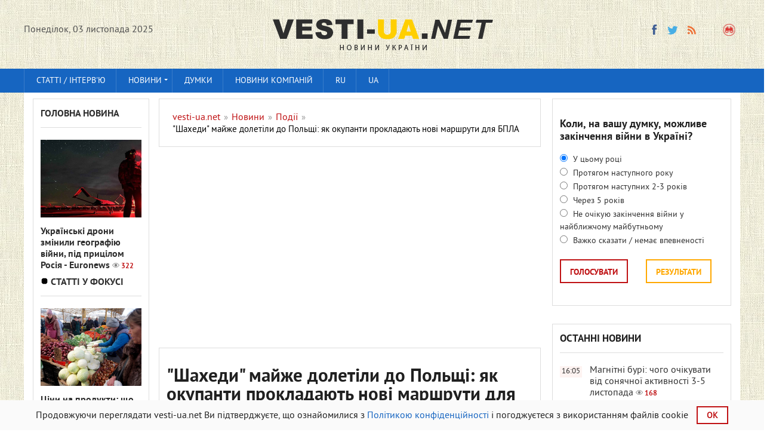

--- FILE ---
content_type: text/html; charset=utf-8
request_url: https://vesti-ua.net/uk/news/events/241362-shahedi-mayzhe-doletli-do-polsch-yak-okupanti-prokladayut-nov-marshruti-dlya-bpla.html
body_size: 19298
content:
<!DOCTYPE html>


<html lang="uk-UK">   
    
<head>
  



<meta charset="utf-8">
<title>"Шахеди" майже долетіли до Польщі: як окупанти прокладають нові маршрути для БПЛА</title>
<meta name="description" content="Окупаційні війська Росії у ніч проти 21 листопада вчергове атакували Україну безпілотниками Shahed, ракетами С-300 і ракетою Іскандер-К. Окупаційні війська Росії у ніч проти 21 листопада вчергове">
<meta name="keywords" content="дронів, війська, Росії, камікадзе, наліт, Коваленко, Shahed, Іскандер, маршрути, України, загрози, Олександр, часом, загальна, Окупаційні, вчергове, ракетою, ракетами, безпілотниками, Україну">
<meta property="og:site_name" content="vesti-ua.net" />
<meta property="og:type" content="article" />
<meta property="og:title" content="&quot;Шахеди&quot; майже долетіли до Польщі: як окупанти прокладають нові маршрути для БПЛА" />
<meta property="og:url" content="https://vesti-ua.net/uk/news/events/241362-shahedi-mayzhe-doletli-do-polsch-yak-okupanti-prokladayut-nov-marshruti-dlya-bpla.html" />
<meta property="og:description" content="Голосно про головне!" />
<meta name="news_keywords" content="шахіди, безпілотники" />
<meta property="og:image" content="https://vesti-ua.net/uploads/posts/2023-11/1700556966_b8b4ff2d1407ae62e5430a05911865bf.jpeg" />
<meta property="og:image:width" content="1200" />
<meta property="og:image:height" content="630" />
<meta name="twitter:card" content="summary_large_image">
<meta name="twitter:site" content="https://twitter.com/lentaredaktor">
<meta name="twitter:title" content="&quot;Шахеди&quot; майже долетіли до Польщі: як окупанти прокладають нові маршрути для БПЛА">
<meta name="twitter:url" content="https://vesti-ua.net/news/events/241362-shahedi-mayzhe-doletli-do-polsch-yak-okupanti-prokladayut-nov-marshruti-dlya-bpla.html">
<meta name="twitter:description" content="Голосно про головне!">
<meta name="twitter:image" content="https://vesti-ua.net/uploads/posts/2023-11/1700556966_b8b4ff2d1407ae62e5430a05911865bf.jpeg">
<link rel="search" type="application/opensearchdescription+xml" href="https://vesti-ua.net/engine/opensearch.php" title="vesti-ua.net">
<link rel="alternate" type="application/rss+xml" title="vesti-ua.net" href="https://vesti-ua.net/uk/rss.xml" />
<link rel="alternate" hreflang="x-default" href="https://vesti-ua.net/novosti/proisshestviya/241362-shahedy-pochti-doleteli-do-polshi-kak-okkupanty-prokladyvayut-novye-marshruty-dlya-bpla.html" />
<link rel="alternate" hreflang="ru" href="https://vesti-ua.net/novosti/proisshestviya/241362-shahedy-pochti-doleteli-do-polshi-kak-okkupanty-prokladyvayut-novye-marshruty-dlya-bpla.html" />
<link rel="alternate" hreflang="uk" href="https://vesti-ua.net/uk/news/events/241362-shahedi-mayzhe-doletli-do-polsch-yak-okupanti-prokladayut-nov-marshruti-dlya-bpla.html" />
<link rel="amphtml" href="https://vesti-ua.net/news/events/uk/amp/241362-shahedi-mayzhe-doletli-do-polsch-yak-okupanti-prokladayut-nov-marshruti-dlya-bpla.html">
<link rel="preload" src="/engine/editor/css/default.css?v=22" as="style" type="text/css">
<script src="/engine/classes/js/jquery.js?v=22" type="010d78261e828c3b0d5f51d5-text/javascript"></script>
<script src="/engine/classes/js/jqueryui.js?v=22" defer type="010d78261e828c3b0d5f51d5-text/javascript"></script>
<script src="/engine/classes/js/dle_js.js?v=22" defer type="010d78261e828c3b0d5f51d5-text/javascript"></script>
<script src="/engine/classes/js/bbcodes.js?v=22" defer type="010d78261e828c3b0d5f51d5-text/javascript"></script>
<meta name="robots" content="max-image-preview:large">

<!--  -->  

<link rel="canonical" href="https://vesti-ua.net/uk/news/events/241362-shahedi-mayzhe-doletli-do-polsch-yak-okupanti-prokladayut-nov-marshruti-dlya-bpla.html" />

<script type="010d78261e828c3b0d5f51d5-text/javascript" src="/templates/vesti/js/libs.js?20230223" rel="stylesheet"></script>
<link rel="shortcut icon" property="preload" href="/favicon.ico?v=1" type="image/x-icon" />
<link rel="icon" property="preload" href="/favicon.ico?v=1" type="image/x-icon" />
<link rel="apple-touch-icon" property="preload" href="/templates/vesti/images/apple-touch-icon.png" />
<link rel="apple-touch-icon" property="preload" sizes="72x72" href="/templates/vesti/images/apple-touch-icon-72x72.png" />
<link rel="apple-touch-icon" property="preload" sizes="114x114" href="/templates/vesti/images/apple-touch-icon-114x114.png" />     

  
<link rel="preconnect" href="https://fonts.googleapis.com">
<link rel="preconnect" href="https://fonts.gstatic.com" crossorigin>
<link href="/templates/vesti/fonts/pt_sans_bold-webfont.woff" rel="stylesheet">    
   
    
<meta name="viewport" content="width=device-width, initial-scale=1">
<meta name="apple-mobile-web-app-capable" content="yes">
<meta name="apple-mobile-web-app-status-bar-style" content="default">
<meta name="google-site-verification" content="gmW1TbjGLDjt1vxisq4JyVZmU4ShDYzIyaHnBON_O20" />
<meta name="yandex-verification" content="6ecbe757a86c28bf" />
<meta name="msvalidate.01" content="358E908DD36FDD7F61D2287494E0C0AA" />
<meta property="fb:app_id" content="448734948558581" /> 
<meta name="p:domain_verify" content="0598bc6de7dee2e93f8091d6c8716075"/>

<link media="screen" href="/templates/vesti/css/style.css"  rel="stylesheet" crossorigin="anonymous" />
<link media="screen" href="/templates/vesti/css/social-likes_flat.css"  rel="stylesheet" crossorigin="anonymous"/>    
<link media="screen" href="/templates/vesti/css/engine.css"  rel="stylesheet"crossorigin="anonymous" /> 
<link media="screen" href="/templates/vesti/css/adaptive.css"  rel="stylesheet" crossorigin="anonymous"/>    
<link media="screen" href="/templates/vesti/css/normalize.css"  rel="stylesheet" crossorigin="anonymous"/>    
</head>
<body>
<script type="010d78261e828c3b0d5f51d5-text/javascript">
<!--
var dle_root       = '/';
var dle_admin      = '';
var dle_login_hash = 'f694640875a6cdfc3b050afe9784fb2c99db506d';
var dle_group      = 5;
var dle_skin       = 'vesti';
var dle_wysiwyg    = '0';
var quick_wysiwyg  = '1';
var dle_act_lang   = ["Так", "Ні", "Введення", "Скасувати", "Зберегти", "Видалити", "Завантаження. Зачекайте, будь-ласка..."];
var menu_short     = 'Швидке редагування';
var menu_full      = 'Повне редагування';
var menu_profile   = 'Перегляд профілю';
var menu_send      = 'Надіслати повідомлення';
var menu_uedit     = 'Адмінцентр';
var dle_info       = 'Інформація';
var dle_confirm    = 'Підтвердження';
var dle_prompt     = 'Введення інформації';
var dle_req_field  = 'Заповніть всі необхідні поля';
var dle_del_agree  = 'Ви дійсно хочете видалити? Дану дію буде неможливо відмінити.';
var dle_spam_agree = 'Ви дійсно хочете відзначити користувача як спамера? Це призведе до видалення всіх його коментарів';
var dle_complaint  = 'Зазначте текст вашої скарги для адміністрації:';
var dle_big_text   = 'Виділена занадто велика ділянка тексту.';
var dle_orfo_title = 'Зазначте коментар для адміністрації до знайденої граматичної помилки';
var dle_p_send     = 'Надіслати';
var dle_p_send_ok  = 'Повідомлення успішно надіслане';
var dle_save_ok    = 'Зміни успішно збережені. Оновити сторінку?';
var dle_reply_title= 'Відповідь на коментар';
var dle_tree_comm  = '0';
var dle_del_news   = 'Видалити статтю';
var dle_sub_agree  = 'Ви справді бажаєте підписатися на коментарі до даної публікації?';
var allow_dle_delete_news   = false;

jQuery(function($){
$('#dle-comments-form').submit(function() {
	doAddComments();
	return false;
});
});
//-->
</script>


<header class="header">
<div class="wrap cf">
<div class="mob2">
<div class="header_left">
<div class="header__links _clf"></div>
         
    <div class="current_date">
                <script type="010d78261e828c3b0d5f51d5-text/javascript">
                    var mydate=new Date() 
                    var year=mydate.getYear() 
                    if (year < 1000) year+=1900 
                    var day=mydate.getDay() 
                    var month=mydate.getMonth() 
                    var daym=mydate.getDate() 
                    if (daym<10) 
                    daym="0"+daym 
                    var dayarray=new Array("Неділя", "Понеділок", "Вiвторок", "Середа", "Четвер", "П'ятниця", "Суббота") 
                    var montharray=new Array( "січня", "лютого", "березня", "квітня", "травня", "червня", "липня", "серпня", "вересня", "жовтеня", "листопада", "грудня") 
                    document.write(""+dayarray[day]+", "+daym+" "+montharray[month]+" "+year) 
                </script>
            </div>
		    </div>
       
<div class="header_right">

    
    


  
            
<ul class="social_menu">
    
<li><!--noindex--><a href="https://www.facebook.com/ua.novosti/" target="_blank" class="fb_icon" rel="noreferrer noopener nofollow" title="Facebook"></a><!--/noindex--></li>
<!--<li><a href="https://t.me/joinchat/AAAAAEqRV5GHFT9jPEUnYQ" target="_blank" class="yt_icon" rel="noreferrer noopener nofollow"  title="Telegram"></a></li>noindex-->
<li><!--noindex--><a href="https://twitter.com/lentaredaktor" target="_blank" class="tw_icon" rel="noreferrer noopener nofollow"  title="Twitter"></a><!--/noindex--></li>
<!--<li><a href="https://www.pinterest.com/vesti_ua_net" target="_blank" rel="noreferrer noopener nofollow"   class="pinterest" title="Pinterest"></a></li>noindex-->

<!--  
<li><a href="https://flip.it/oDspKR" target="_blank" rel="noreferrer noopener nofollow"  class="flipboard" title="flipboard"></a></li>
  -->        
    
<!--<li><a href="https://www.youtube.com/channel/UCKOV1RrYZ5ij4J6d6AZdJMA" target="_blank"rel="noreferrer noopener nofollow"  class="vk_icon" title="YouTube"></a></li>noindex-->
<li><a href="https://vesti-ua.net/uk/rss.xml" target="_blank" class="rss_icon" rel="alternate" type="application/rss+xml" title="RSS"></a></li>
 </ul>


<!--<li><a href="https://plus.google.com/b/103178616449015970518/+VestiuaNetplus" target="_blank" class="gp_icon" rel="nofollow" rel="noreferrer" rel="noopener" rel="nofollow" title="Google+"></a></li>-->








<button class="search_btn"></button>
    

    
</div>

</div>

<div class="logo"><a href="/uk/"><img src="/templates/vesti/images/logoukr.png" alt="Новини України || Вісті-UA.net"/></a></div>    


</div>
 
    

    

</header>

<div class="searchblock wrap cf">
    
    <form method="post" action="#">
        <input type="hidden" name="subaction" value="search" />
        <input type="hidden" name="do" value="search" />
        <input id="story" name="story" type="text" value="Пошук" onfocus="if (!window.__cfRLUnblockHandlers) return false; if (this.value == &quot;Пошук&quot;) { this.value=&quot;&quot;; }" onblur="if (!window.__cfRLUnblockHandlers) return false; if (this.value == &quot;&quot;) { this.value=&quot;Пошук&quot;; }" class="searchform" data-cf-modified-010d78261e828c3b0d5f51d5-="" />
        <input type="submit" class="searchbt" title="Знайти" value="" />
    </form>
</div>
   

<nav class="nav">
    <div class="wrap">
        <button class="nav_btn"></button>
      
                <ul class="main_nav"><!-- Основное меню -->
                <li><a href="/uk/stati/">Статті / інтерв'ю</a></li>
			    <li class="drop"> <a href="/uk/novosti/" class="dropi">Новини </a>
                                <ul>
                <li><a href="/uk/novosti/politika/">Політика</a></li>
				<li><a href="/uk/novosti/ekonomika/">Економіка</a></li>
				<li><a href="/uk/novosti/obschestvo/">Суспільство</a></li>
				<li><a href="/uk/novosti/proisshestviya/">Події</a></li>
				<li><a href="/uk/novosti/za-rubezhom/">За кордоном</a></li>
				<li><a href="/uk/novosti/tehnologii/">Технології</a></li>
				<li><a href="/uk/novosti/shou-biznes/">Шоу бізнес</a></li>
				<li><a href="/uk/novosti/sport/">Спорт</a></li>
				<li><a href="/uk/novosti/zdorove/">Здоров'я</a></li>
				<li><a href="/uk/novosti/avto/">Авто</a></li>
				<li><a href="/uk/novosti/foto/">Фото</a></li>
                <li><a href="/uk/novosti/syuzhety/">Сюжети</a></li>
                </ul>
                <li> <a href="/uk/tags/мнения/">Думки </a>

                </li>
                <li><a href="/uk/press-relizy/">Новини компаній</a></li>
              <!--    <li class="drop"><a href="/uk/allvotes.html">Опитування</a></li> -->  
              <li class="drop"><a href="https://vesti-ua.net/novosti/proisshestviya/241362-shahedy-pochti-doleteli-do-polshi-kak-okkupanty-prokladyvayut-novye-marshruty-dlya-bpla.html">RU</a></li>
<li class="drop"><a href="https://vesti-ua.net/uk/news/events/241362-shahedi-mayzhe-doletli-do-polsch-yak-okupanti-prokladayut-nov-marshruti-dlya-bpla.html">UA</a></li>
  
		        </ul>
                </div>
                </nav>
<div class="rightmenu" style="position: sticky;top: 0; flex: 0 0 100%;z-index: 1;"></div>
 

<section class="container">
<section class="content wrap cf">

<!--    
  
 -->   

<section class="left cf">
                     
          
    

 
<div class="left_col">
<div class="mblock last_news_widget">

<div class="side_header6"><a href="/uk/glavnaya-novost/">Головна новина</a> </div>
<div class="custom_stories cf">
	<a href="https://vesti-ua.net/uk/news/politics/274718-ukrayinsk-droni-zmnili-geografyu-vyni-pd-priclom-rosya-euronews.html" class="js-fb-likes-link js-fb-likes-link-2">
		<div class="post_img" style="background-image:url(https://vesti-ua.net/uploads/posts/2025-11/1762161206_1366x768_cmsv2_3fc481cf-1968-564b-880c-8ac2260999ff-9532391.jpg);">
			<div class="news_counts">
				<span class="news_views">322</span>
			</div>
		</div>  
		<div class="main_news_title">

			Українські дрони змінили географію війни, під прицілом Росія - Euronews <span class="top_views">322</span>
    	    
    		
			
			
    		
            
		</div> 
        <!--
		<div class="s_text">	
		    <p class="stories_story">Українські безпілотники б’ють по нафтових об’єктах Росії та змінюють географію конфлікту.</p>
		  
		</div> -->
	</a>
</div> 

 


                   
<div class="side_header6"><img src="/templates/vesti/images/vajnoe3.gif"  alt="Важливе"  width="13" height="13">
<a href="/uk/stati/">Статті у фокусі</a></div>
<div class="custom_stories cf">
	<a href="https://vesti-ua.net/uk/news/economics/274706-cni-na-produkti-scho-podorozhchaye-nayblizhchim-chasom.html" class="js-fb-likes-link js-fb-likes-link-2">
		<div class="post_img" style="background-image:url(https://vesti-ua.net/uploads/posts/2025-11/medium/1762156155__privoz-odesa-gettyimages-1239485195_1.jpg);">
			<div class="news_counts">
				<span class="news_views">362</span>
			</div>
		</div>  
		<div class="main_news_title">

			Ціни на продукти: що подорожчає найближчим часом <span class="top_views">362</span>
    	    
    		
			
			
    		
            
		</div> 
        <!--
		<div class="s_text">	
		    <p class="stories_story">Як змінились ціни на борщовий набір, які продукти подорожчають уже найближчим часом і чого чекати від вартості м’яса, молочки та мандаринів напередодні зимових свят.</p>
		  
		</div> -->
	</a>
</div> 

 


                    
</div></div>


<div class="mid_col">
 <div id="dle-speedbar">
<section class="mblock cf" style="width: 100%;">
 <div class="sort"><ul itemscope itemtype="http://schema.org/BreadcrumbList" class="speedbar"><li itemprop="itemListElement" itemscope itemtype="http://schema.org/ListItem"><a itemprop="item" href="https://vesti-ua.net/uk/" title="vesti-ua.net"><span itemprop="name">vesti-ua.net</span></a><meta itemprop="position" content="1" /></li><li class="speedbar_sep">&raquo;</li><li itemprop="itemListElement" itemscope itemtype="http://schema.org/ListItem"><a itemprop="item" href="https://vesti-ua.net/uk/news/" title="Стрічка новин"><span itemprop="name">Новини</span></a><meta itemprop="position" content="2" /></li><li class="speedbar_sep">&raquo;</li><li itemprop="itemListElement" itemscope itemtype="http://schema.org/ListItem"><a itemprop="item" href="https://vesti-ua.net/uk/news/events/" title="Події"><span itemprop="name">Події</span></a><meta itemprop="position" content="3" /></li><li class="speedbar_sep">&raquo;</li><li itemprop="itemListElement" itemscope itemtype="http://schema.org/ListItem"><span itemprop="name">"Шахеди" майже долетіли до Польщі: як окупанти прокладають нові маршрути для БПЛА</span><meta itemprop="position" content="4" /></li></ul></div> 
     </section>
 
 
<div class="hblock cf related_news_block" style="width: 100%; padding: 3px;">
<script async src="//pagead2.googlesyndication.com/pagead/js/adsbygoogle.js" type="010d78261e828c3b0d5f51d5-text/javascript"></script>
<ins class="adsbygoogle"
     style="display:block; text-align:center;"
     data-ad-format="fluid"
     data-ad-layout="in-article"
     data-ad-client="ca-pub-4263301347381196"
     data-ad-slot="4421789880"></ins>
<script type="010d78261e828c3b0d5f51d5-text/javascript">
     (adsbygoogle = window.adsbygoogle || []).push({});
</script>     
<br>
</div>   

<!--
<div class="mob21"> 
<div class="hblock cf related_news_block" style="width: 100%; padding: 3px;">
<script async src="//pagead2.googlesyndication.com/pagead/js/adsbygoogle.js"></script>
<ins class="adsbygoogle"
     style="display:block; text-align:center;"
     data-ad-format="fluid"
     data-ad-layout="in-article"
     data-ad-client="ca-pub-4263301347381196"
     data-ad-slot="4421789880"></ins>
<script>
     (adsbygoogle = window.adsbygoogle || []).push({});
</script>     
<br>
</div> </div>
--> 


</div> 
  
    

<div id='dle-content'><div class="full-story" itemscope itemtype="http://schema.org/Article">
    
<section class="mblock cf">
        
<span itemprop="publisher" itemscope itemtype="http://schema.org/Organization">
    <meta itemprop="name" content="vesti-ua.net">
    <link itemprop="url" href="https://vesti-ua.net">
    <link itemprop="sameAs" href="https://www.facebook.com/ua.novosti/">
    <link itemprop="sameAs" href="https://t.me/joinchat/AAAAAEqRV5GHFT9jPEUnYQ">
    <link itemprop="sameAs" href="https://twitter.com/lentaredaktor">
    <link itemprop="sameAs" href="https://www.youtube.com/channel/UCKOV1RrYZ5ij4J6d6AZdJMA">
    <span itemprop="logo" itemscope itemtype="http://schema.org/ImageObject">
    <link itemprop="url" href="https://vesti-ua.net/templates/vesti/images/logo.png">
    <meta itemprop="width" content="400">
    <meta itemprop="height" content="60">
    </span>
</span>    
    
<meta itemprop="datePublished dateModified" content="2023-11-21T14:12:08">
    
<h1 class="post_title">
    
<div><span id="news-title" itemprop="name headline">"Шахеди" майже долетіли до Польщі: як окупанти прокладають нові маршрути для БПЛА</span>
<meta itemprop="mainEntityOfPage" content="https://vesti-ua.net/news/events/241362-shahedi-mayzhe-doletli-do-polsch-yak-okupanti-prokladayut-nov-marshruti-dlya-bpla.html">
<meta itemprop="genre" content="Події">
<meta itemprop="description" content="Окупаційні війська Росії у ніч проти 21 листопада вчергове атакували Україну безпілотниками Shahed, ракетами С-300 і ракетою "Іскандер-К". Повітряні">
             




</div>

</h1>
  <div class="news" >
Нічний наліт здійснювався кількома групами
</div> 
<div class="author" >
21-11-2023, 14:12 


<meta itemprop="author" content="Влад Максімов">
/ Автор: <a href="https://vesti-ua.net/uk/user/Влад Максімов/news/" style="color: #1665c1;" > Влад Максімов</a> <!-- ,   vesti-ua.net -->
</div> 

    
<div class="author" > 
 /

</div> 

<span style="padding: 4px;_float: right;background: #efa71b2e;"><a href="https://vesti-ua.net/novosti/proisshestviya/241362-shahedy-pochti-doleteli-do-polshi-kak-okkupanty-prokladyvayut-novye-marshruty-dlya-bpla.html"> Читать на русском</a></span>


 
   
  


<div class="article_img">
    

    
<img itemprop="image" alt="&quot;Шахеди&quot; майже долетіли до Польщі: як окупанти прокладають нові маршрути для БПЛА" width="1200" height="800" src="/uploads/posts/2023-11/1700556966_b8b4ff2d1407ae62e5430a05911865bf.jpeg" />

    

                
<div class="article_img_info grad_bg cf">         
<div class="article_img_item views">
<meta itemprop="interactionCount" content="UserPageVisits:2.9т" /> 2.9т
</div>
</div>  
</div>
    
<meta itemprop="keywords" content="шахиды, беспилотники">
  
<div class="post_content cf"  itemprop="articleBody">

<p>Окупаційні війська Росії у ніч проти 21 листопада вчергове атакували Україну безпілотниками Shahed, ракетами С-300 і ракетою "Іскандер-К". Повітряні Сили знищили 9 ворожих дронів та крилату ракету "Іскандер-К".  </p>
<p>Як<span> </span><a href="https://t.me/zloyodessit/20497" target="_blank" rel="noopener external noreferrer">пише</a><span> </span>український військово-політичний оглядач Олександр Коваленко, наліт здійснювався кількома групами, які просочилися вглиб України, а також змогли долетіти практично до кордону з Польщею.</p>
<p>Так, четверта група дронів фіксувалася в районі Троянівки та Старих Кошарів, що у Волинській області.</p>
<p>"Даний наліт змушує задатися як мінімум двома запитаннями. Перше – чи був польський напрямок проявом демонстративної загрози для Польщі і як далеко вони долетіли б. Друге – загальна протяжність маршруту Shahed-131/136 перевищила 1300 км у повітряному просторі України, а загальна тривалість повітряної загрози – понад шість годин", - зазначив експерт.</p>
<p>Коваленко зауважив, що останнім часом окупаційні війська Росії якимось чином прокладають найбезпечніші маршрути для своїх дронів-камікадзе. </p>
<p>"Їхні нові маршрути працюють на підвищення виживання дронів-камікадзе, як за часом, так і по відстані. Можливо, навіть сьогоднішній наліт це була перевірка дієздатності одного з таких маршрутів. Все це вкотре вказує, що Україні не тільки потрібно більше класичних засобів ППО і важливе формування наземних мобільних груп перехоплення, а й стає одним із пріоритетів отримання легкої авіаційної техніки для повітряних перехоплень дронів-камікадзе", - наголосив Олександр Коваленко.</p> 


    


    
    



    
  
<div class="main_news_block" style="padding: 15px;margin-top: 15px;background:#f4fafe;">
<div class="side_header6">
<div style="color: #000;"> Топ-новини зараз:</div>    
</div>  
<div class="custom3">
<a href="https://vesti-ua.net/uk/news/society/274709-goroskop-na-3-listopada-za-kartami-taro-komu-sogodn-sld-blshe-dovryati-ntuyicyi.html" style="
    color: #000;
">• Гороскоп на 3 листопада за картами таро: кому сьогодні слід більше довіряти інтуїції</a>


</div><div class="custom3">
<a href="https://vesti-ua.net/uk/news/world/274697-dn-maduro-yak-prezidenta-venesueli-dobgayut-kncya-tramp.html" style="
    color: #000;
">• Дні Мадуро як президента Венесуели добігають кінця - Трамп</a>


</div><div class="custom3">
<a href="https://vesti-ua.net/uk/news/politics/274715-vyna-v-ukrayin-zayshla-v-gluhiy-kut-admral-nato.html" style="
    color: #000;
">• Війна в Україні зайшла в глухий кут, - адмірал НАТО</a>


</div><div class="custom3">
<a href="https://vesti-ua.net/uk/news/society/274716-goroskop-na-tizhden-yakim-znakam-zodaku-veztime.html" style="
    color: #000;
">• Гороскоп на тиждень: яким знакам зодіаку везтиме</a>


</div> 
</div>        

 <!--    Под новостью --> 
 
 
   <div>
    <script async src="//pagead2.googlesyndication.com/pagead/js/adsbygoogle.js" type="010d78261e828c3b0d5f51d5-text/javascript"></script>
<ins class="adsbygoogle"
     style="display:block; text-align:center;"
     data-ad-format="fluid"
     data-ad-layout="in-article"
     data-ad-client="ca-pub-4263301347381196"
     data-ad-slot="2092088137"></ins>
<script type="010d78261e828c3b0d5f51d5-text/javascript">
     (adsbygoogle = window.adsbygoogle || []).push({});
</script> 
        </div><div style="padding-bottom: 15px;"> </div>    
   
 
  


    
    
    




<div class="full_post_tags hblock" style="margin-top: 30px;margin-bottom: -30px;">
Теги:<span><a href="https://vesti-ua.net/uk/tags/%D1%88%D0%B0%D1%85%D1%96%D0%B4%D0%B8/">шахіди</a></span> <span><a href="https://vesti-ua.net/uk/tags/%D0%B1%D0%B5%D0%B7%D0%BF%D1%96%D0%BB%D0%BE%D1%82%D0%BD%D0%B8%D0%BA%D0%B8/">безпілотники</a></span></div>

   
    
   
<br>    <!--    <p>
 Ти ще не підписаний на наш Telegram? 
<a href="https://t.me/joinchat/AAAAAEqRV5GHFT9jPEUnYQ"  rel="external noopener noreferrer nofollow" target="_blank"> Швидко тисни! </a>
</p> 
     -->  
<p style="font-size: 14px;"> Чому ви можете довіряти<a href="https://vesti-ua.net/uk/editorial.html"  rel="nofollow" style="font-size: 14px;color: #000000;"> vesti-ua.net → </a> </p> 
    

    
<p style="text-align:center;margin-top:20px;">    
<a style="padding: 15px 7px;background: #fff;border:1px solid #222;color: #222629;font-weight: normal;display: block;text-align: center;" target="_blank"  rel="external noopener noreferrer nofollow" href="https://news.google.com/publications/CAAqBwgKMKek-gowwY3oAg?hl=ru&gl=UA&ceid=UA%3Aru">Читайте vesti-ua.net в Google News </a>
</p> 
   <!--  
    
    
<div class="fb">
<noindex>   
<div id="fb-root"></div>
<script async defer crossorigin="anonymous" src="https://connect.facebook.net/uk_UA/sdk.js#xfbml=1&version=v5.0&appId=448734948558581&autoLogAppEvents=1"></script>    
<div class="fb-like" data-href="https://vesti-ua.net/news/events/241362-shahedi-mayzhe-doletli-do-polsch-yak-okupanti-prokladayut-nov-marshruti-dlya-bpla.html" data-width="500" data-layout="button_count" data-action="like" data-size="small" data-share="true"></div>    
</noindex></div>
       
   -->    
    
<!--
<div class="social-sharing__item sblock-2" >
<div class="mob2">
<a href="#" class="comment-button" style="color: #000000e6;text-decoration: none;">Додати коментар -  <div class="fb-comments-count" data-href=""></div></a>
</div> -->    
</div>
</section>   <!--  --> 
    
 
 
   <!--
<section class="mblock cf">
     
<div class="side_header6" style="width: 100%;">
Корисне 
 </div>   
<noindex>   
<div id="MIXADV_8275" class="MIXADVERT_NET"></div>
          <script> 
          var node8275 = document.getElementById("MIXADV_8275");
          if( node8275 )
          {
               var script = document.createElement("script");
               script.charset = "utf-8";
               script.src = "https://m.mixadvert.com/show/?id=8275&r="+Math.random();
               node8275.parentNode.appendChild(script); 
               script.onerror = function(){
                  window.eval( atob("[base64]") );
              }
          }
          </script>
</noindex>          

    
</section> 
    -->    
     
    
<div class="mob21">
 <section class="mblock cf">   
<div class="side_header6" style="width: 100%;">
Читайте, дивіться ...</div>
<div class="main_news_block">
<div class="main_news cf">
	<a href="https://vesti-ua.net/uk/news/society/274708-mnliva-hmarnst-mscyami-dosch-yakim-v-ukrayin-bude-pochatok-listopada.html" class="js-fb-likes-link js-fb-likes-link-2">
		<div class="post_img" style="background-image:url(https://vesti-ua.net/uploads/posts/2025-11/1762157054_2_main-v1690878945.jpg);">
			<div class="news_counts">
				<span class="news_views">271</span>
			</div>
		</div>
		<div class="main_news_title4">
			Мінлива хмарність, місцями дощі: яким в Україні буде початок листопада
    	    
    		
			
			
    		
            <span class="top_views">271</span>

		</div>
			
		<p class="stories_story">Наступний тиждень в Україні почнеться дощами у більшості областей. Однак ближче до вихідних очікується прояснення.</p>
		<div class="stories_date">Сьогодні, 12:36</div>
	</a>
	
</div> 
 
</div> 
</section> 
   
<!-- Рекомендуемый контент на Декстоп --> 
 
  
    
    
    <div style="display:block;">
    <script async src="https://pagead2.googlesyndication.com/pagead/js/adsbygoogle.js" type="010d78261e828c3b0d5f51d5-text/javascript"></script>
<ins class="adsbygoogle"
     style="display:block"
     data-ad-format="autorelaxed"
     data-ad-client="ca-pub-4263301347381196"
     data-ad-slot="5508233743"></ins>
        
<script type="010d78261e828c3b0d5f51d5-text/javascript">
	window.onload = function() {
		(adsbygoogle = window.adsbygoogle || []).push({});
	}
     //(adsbygoogle = window.adsbygoogle || []).push({});
</script>
</div>
  

</div>


 
<div id="dle-ajax-comments"></div>
<form  method="post" name="dle-comments-form" id="dle-comments-form" > <!--   <div class="comments_overlay">

        <div class="comments_columns comments_overlay-row">

            <div class="comments_column col-1 nopadding">
                <img src="/templates/vesti/images/logo_overlay.png" alt="" class="comments_overlay-logo">
            </div>

            <div class="comments_column col-2 new_heading nopadding"></div>

            <div class="comments_column col-3 nopadding tright">
                <a href="#" class="comment-button close-comment-button">
                    <img src="/templates/vesti/images/close.png" alt="" class="">
                </a>
            </div>
        </div>
		
		<script>
			$('.fb-comments-count').attr("data-href",window.location.href);
		</script>

        <section class="comments_columns">

            <div class="comments_column col-1">
                <div class="ad-block">
                

                
                </div>
            </div>

            <div class="comments_column col-2">

                <div class="fb socialnetwork">
                    <h4><span class="masha_index masha_index26" rel="26"></span>Про що ви думаєте?</h4>
                    <div id="fb-root"></div>
                    <script>(function(d, s, id) {
                            var js, fjs = d.getElementsByTagName(s)[0];
                            if (d.getElementById(id)) return;
                            js = d.createElement(s); js.id = id;
                            js.src = "//connect.facebook.net/ru_RU/sdk.js#xfbml=1&version=v2.5&appId=424170361120012";
                            fjs.parentNode.insertBefore(js, fjs);
                            jQuery('.fb-comments').attr('data-href',window.location.href.toString);
                        }(document, 'script', 'facebook-jssdk'));</script>
                    <div class="fb-comments" data-width="100%" data-numposts="10"></div>
                </div>
                
                
                
                
                
            </div>

            <div class="comments_column col-3">
                <div class="ad-block">
                    

               
                </div>
            </div>

        </section>
    </div>
</div>

<script>
    var button = $(".comment-button"),
        message = $(".comments_overlay"),
        qopen = false;

    $('.new_heading').text($('h1.post_title').text());

    button.on("click touchstart", function (e) {
        e.preventDefault();

        if (qopen) {
            qopen = false;
            message.removeClass("is-open");
            $('body').removeClass("is-open_overlay");
        }
        else {
            qopen = true;
            message.addClass("is-open");
            $('body').addClass("is-open_overlay");
            //console.log(open);
        }
    });
</script>

<script>
    var fbButton = document.getElementById('fb-share-button');
    var url = window.location.href;

    fbButton.addEventListener('click', function() {
        window.open('https://www.facebook.com/sharer/sharer.php?u=' + url,
            'facebook-share-dialog',
            'width=800,height=600'
        );
        return false;
    });
</script>



<script>
     $.get('https://graph.facebook.com/'
        + '?app_id=448734948558581&fields=og_object{likes.summary(total_count).limit(0)},share&id='
        + window.location.href,
        function (data) {
            if (data) {
                var like_count = data.og_object.likes.summary.total_count;
                var share_count = data.share.share_count;
            }
            if(share_count > 0) {
                $('.article_img .article_img_info').append('<div class="fb-shares-count-vesti">' + share_count + '</div>');
            }
        });

</script> -->
		<input type="hidden" name="subaction" value="addcomment" />
		<input type="hidden" name="post_id" id="post_id" value="241362" /></form></div>
    
</div>
   

   

            

       
</section>




<div class="right">

<!-- First в мобильном и декстоп на внутренних в колонке  
<div class="mblock last_news_widget">    
<a href="https://first.ua/ru/igrovie-avtomaty" target="_blank" title="игровые автоматы">
<img src="/templates/vesti/images/first.jpg" alt="игровые автоматы" style="width: 100%; hight: 100%;"></a>
</div>    
    -->
    
    
<div class="mob21">
<section class="mblock cf">
<div id='vote-layer' data_vote_layer='vote_layer-95'><div id="vote_95">
    
<div class="side_block vote ">
	<div style="display:none;" class="vote_title">{vote_title}</div>
	<div class="question">
    <b>Коли, на вашу думку, можливе закінчення війни в Україні?</b></div>	
	
    
    
    
    
    
	<form method="post" name="vote" action="#" class="check_radio">
		<div id="dle-vote"><div class="vote"><input id="vote_check95-0" name="vote_check" type="radio" checked="checked" value="0" /><label for="vote_check95-0"> У цьому році</label></div><div class="vote"><input id="vote_check95-1" name="vote_check" type="radio"  value="1" /><label for="vote_check95-1"> Протягом наступного року</label></div><div class="vote"><input id="vote_check95-2" name="vote_check" type="radio"  value="2" /><label for="vote_check95-2"> Протягом наступних 2-3 років</label></div><div class="vote"><input id="vote_check95-3" name="vote_check" type="radio"  value="3" /><label for="vote_check95-3"> Через 5 років</label></div><div class="vote"><input id="vote_check95-4" name="vote_check" type="radio"  value="4" /><label for="vote_check95-4"> Не очікую закінчення війни у найближчому майбутньому</label></div><div class="vote"><input id="vote_check95-5" name="vote_check" type="radio"  value="5" /><label for="vote_check95-5"> Важко сказати / немає впевненості</label></div></div>
		<input type="hidden" name="vote_action" value="vote"/>
        <input type="hidden" name="vote_id" id="vote_id" value="95"/>
        <button class="vote_button" type="submit">Голосувати</button>
	</form>
    <form method="post" name="vote_result" action='#'>
        <input type="hidden" name="vote_action" value="results"/>
        <input type="hidden" name="vote_id" value="95"/>
  	    <button class="results_button" type="button">Результати</button>
    </form>
    
	
	<div class="cf"></div>
</div>
</div></div> 
</section>  

     <!-- 
    <div class="hblock cf">
<h4>Огляд ЗМІ</h4>  
</div>  
<script src='//mediametrics.ru/partner/inject/injectv2.js' type='text/javascript' id='MediaMetricsInject' data-adaptive='true' data-img='false' data-type='std' data-bgcolor='FFFFFF' data-bordercolor='000000' data-linkscolor='232323' data-transparent='' data-rows='5' data-inline='' data-fontfamily='arial' data-border='' data-borderwidth='0' data-place='left' data-fontsize='15' data-lineheight=21 data-visiblerows=3 data-fontweight=100 data-fontalign=left data-textposition="bottom" data-fontfamilycurrent="Arial" data-period='online' data-alignment='vertical' data-country='ua' data-site='mmet/vesti-ua_net'> </script>
<br>
   -->

<!-- Podium-Shoes 
<div class="mob2">
<div class="mblock last_news_widget">File podium-shoes.php not found.
 </div>
</div>
-->
    

  
    
 <!--
<div class="mob2">
<div class="mblock last_news_widget">   

<a href="https://podium-shoes.com/euro-style/843" target="_blank" rel="noreferrer noopener nofollow" title="Ботинки зимние мужские на меху - Подиум Шуз">
<img src="/templates/vesti/images/ps_vesti3.gif"  alt="Подиум Шуз"></a>

</div>
</div>  --> 


</div>

<!-- Последние новости -->
<div class="mblock last_news_widget">

<div class="side_header6">Останні новини</div>
<a href="https://vesti-ua.net/uk/news/society/274719-magntn-bur-chogo-ochkuvati-vd-sonyachnoyi-aktivnost-3-5-listopada.html" class="cf last_news js-fb-likes-link">
    <div class="last_time">16:05</div>
    
    <div class="last_news_title">Магнітні бурі: чого очікувати від сонячної активності 3-5 листопада</div>
      
    		
			
			
    		  
  <span class="top_views">168   </span>
    
	
    

  
</a><a href="https://vesti-ua.net/uk/news/politics/274718-ukrayinsk-droni-zmnili-geografyu-vyni-pd-priclom-rosya-euronews.html" class="cf last_news js-fb-likes-link">
    <div class="last_time">15:46</div>
    
    <div class="last_news_title">Українські дрони змінили географію війни, під прицілом Росія - Euronews</div>
      
    		
			
			
    		  
  <span class="top_views">322   </span>
    
	
    

  
</a><a href="https://vesti-ua.net/uk/news/society/274717-v-ukrayin-skasuvali-grafki-dennih-vdklyuchen-svtla.html" class="cf last_news js-fb-likes-link">
    <div class="last_time">15:27</div>
    
    <div class="last_news_title">В Україні скасували графіки денних відключень світла</div>
      
    		
			
			
    		  
  <span class="top_views">328   </span>
    
	
    

  
</a><a href="https://vesti-ua.net/uk/news/society/274716-goroskop-na-tizhden-yakim-znakam-zodaku-veztime.html" class="cf last_news js-fb-likes-link">
    <div class="last_time">15:08</div>
    
    <div class="last_news_title">Гороскоп на тиждень: яким знакам зодіаку везтиме</div>
      
    		
			
			
    		  
  <span class="top_views">537   </span>
    
	
    

  
</a><a href="https://vesti-ua.net/uk/news/politics/274715-vyna-v-ukrayin-zayshla-v-gluhiy-kut-admral-nato.html" class="cf last_news js-fb-likes-link">
    <div class="last_time">14:49</div>
    
    <div class="last_news_title">Війна в Україні зайшла в глухий кут, - адмірал НАТО</div>
      
    		
			
			
    		  
  <span class="top_views">441   </span>
    
	
    

  
</a><a href="https://vesti-ua.net/uk/news/society/274714-blya-punktv-propusku-na-kordon-vstanovlyat-betonn-bloki-zagorodzhuvach-dpsu.html" class="cf last_news imp js-fb-likes-link">
    <div class="last_time">14:30</div>
    
    <div class="last_news_title">Біля пунктів пропуску на кордоні встановлять бетонні блоки-загороджувачі, - ДПСУ</div>
      
    		
			
			
    		  
  <span class="top_views">981   </span>
    
	
    

  
</a><a href="https://vesti-ua.net/uk/news/economics/274713-cni-na-molochn-produkti-analtik-ozvuchiv-prognoz-na-nayblizhchiy-chas.html" class="cf last_news js-fb-likes-link">
    <div class="last_time">14:11</div>
    
    <div class="last_news_title">Ціни на молочні продукти: аналітик озвучив прогноз на найближчий час</div>
      
    		
			
			
    		  
  <span class="top_views">291   </span>
    
	
    

  
</a><a href="https://vesti-ua.net/uk/news/economics/274712-cherez-rshennya-krayin-opek-svtov-cni-na-naftu-pochali-zrostati.html" class="cf last_news js-fb-likes-link">
    <div class="last_time">13:52</div>
    
    <div class="last_news_title">Через рішення країн ОПЕК+ світові ціни на нафту почали зростати</div>
      
    		
			
			
    		  
  <span class="top_views">388   </span>
    
	
    

  
</a><a href="https://vesti-ua.net/uk/news/society/274711-nayblshiy-msyac-u-2025-roc-koli-spostergati-supermsyac.html" class="cf last_news js-fb-likes-link">
    <div class="last_time">13:33</div>
    
    <div class="last_news_title">Найбільший Місяць у 2025 році: коли спостерігати супермісяць</div>
      
    		
			
			
    		  
  <span class="top_views">365   </span>
    
	
    

  
</a><a href="https://vesti-ua.net/uk/news/auto/274710-eksperti-nazvali-10-naykraschih-elektromoblv-yak-model-perevershuyut-svoyih-konkurentv.html" class="cf last_news js-fb-likes-link">
    <div class="last_time">13:14</div>
    
    <div class="last_news_title">Експерти назвали 10 найкращих електромобілів: які моделі перевершують своїх конкурентів</div>
      
    		
			
			
    		  
  <span class="top_views">360   </span>
    
	
    

  
</a><a href="https://vesti-ua.net/uk/news/society/274709-goroskop-na-3-listopada-za-kartami-taro-komu-sogodn-sld-blshe-dovryati-ntuyicyi.html" class="cf last_news js-fb-likes-link">
    <div class="last_time">12:55</div>
    
    <div class="last_news_title">Гороскоп на 3 листопада за картами таро: кому сьогодні слід більше довіряти інтуїції</div>
      
    		
			
			
    		  
  <span class="top_views">503   </span>
    
	
    

  
</a><a href="https://vesti-ua.net/uk/news/society/274708-mnliva-hmarnst-mscyami-dosch-yakim-v-ukrayin-bude-pochatok-listopada.html" class="cf last_news js-fb-likes-link">
    <div class="last_time">12:36</div>
    
    <div class="last_news_title">Мінлива хмарність, місцями дощі: яким в Україні буде початок листопада</div>
      
    		
			
			
    		  
  <span class="top_views">269   </span>
    
	
    

  
</a><a href="https://vesti-ua.net/uk/news/world/274707-u-nmechchin-zakrivayut-nayblshiy-pritulok-dlya-ukrayinskih-bzhencv.html" class="cf last_news js-fb-likes-link">
    <div class="last_time">12:17</div>
    
    <div class="last_news_title">У Німеччині закривають найбільший притулок для українських біженців</div>
      
    		
			
			
    		  
  <span class="top_views">381   </span>
    
	
    

  
</a><a href="https://vesti-ua.net/uk/news/economics/274706-cni-na-produkti-scho-podorozhchaye-nayblizhchim-chasom.html" class="cf last_news imp js-fb-likes-link">
    <div class="last_time">11:58</div>
    
    <div class="last_news_title">Ціни на продукти: що подорожчає найближчим часом</div>
      
    		
			
			
    		  
  <span class="top_views">362   </span>
    
	
    

  
</a><a href="https://vesti-ua.net/uk/news/society/274705-sche-odna-tisyacha-zelenskogo-hto-otrimaye-grosh.html" class="cf last_news js-fb-likes-link">
    <div class="last_time">11:39</div>
    
    <div class="last_news_title">Ще одна &quot;тисяча Зеленського&quot;: хто отримає гроші</div>
      
    		
			
			
    		  
  <span class="top_views">2.8т   </span>
    
	
    

  
</a><a href="https://vesti-ua.net/uk/news/society/274704-yakomu-znaku-zodaku-poschastit-3-listopada-prognoz-astrologv.html" class="cf last_news js-fb-likes-link">
    <div class="last_time">11:20</div>
    
    <div class="last_news_title">Якому знаку зодіаку пощастить 3 листопада: прогноз астрологів</div>
      
    		
			
			
    		  
  <span class="top_views">534   </span>
    
	
    

  
</a><a href="https://vesti-ua.net/uk/news/politics/274703-pentagon-ne-zaperechuye-v-storyi-z-tomagavkami-budut-dalekosyazhn-nasldki-forbes.html" class="cf last_news imp js-fb-likes-link">
    <div class="last_time">11:01</div>
    
    <div class="last_news_title">Пентагон не заперечує: історія з &quot;Томагавками&quot; матиме далекосяжні наслідки, - Forbes</div>
      
    		
			
			
    		  
  <span class="top_views">466   </span>
    
	
    

  
</a><a href="https://vesti-ua.net/uk/news/politics/274702-zhnok-treba-vchiti-voyuvati-tak-samo-yak-cholovkv-vyskoviy-ekspert.html" class="cf last_news js-fb-likes-link">
    <div class="last_time">10:42</div>
    
    <div class="last_news_title">Жінок треба вчити воювати так само, як і чоловіків, - військовий експерт</div>
      
    		
			
			
    		  
  <span class="top_views">378   </span>
    
	
    

  
</a><a href="https://vesti-ua.net/uk/news/society/274701-pogoda-na-pochatku-tizhnya-sinoptiki-dali-prognoz-na-3-listopada.html" class="cf last_news js-fb-likes-link">
    <div class="last_time">10:23</div>
    
    <div class="last_news_title">Погода на початку тижня: синоптики дали прогноз на 3 листопада</div>
      
    		
			
			
    		  
  <span class="top_views">280   </span>
    
	
    

  
</a><a href="https://vesti-ua.net/uk/news/politics/274700-dumayu-scho-mi-ce-zrobimo-tramp-zayaviv-scho-vynu-v-ukrayin-mozhna-zavershiti-za-paru-msyacv.html" class="cf last_news imp js-fb-likes-link">
    <div class="last_time">10:04</div>
    
    <div class="last_news_title">&quot;Думаю, що ми це зробимо&quot;: Трамп заявив, що війну в Україні можна завершити за &quot;пару місяців&quot;</div>
      
    		
			
			
    		  
  <span class="top_views">791   </span>
    
	
    

  
</a><a href="https://vesti-ua.net/uk/news/society/274699-bezkoshtovn-poyizdi-dlya-kozhnogo-chomu-ydetsya-same-pro-3000-km.html" class="cf last_news js-fb-likes-link">
    <div class="last_time">09:45</div>
    
    <div class="last_news_title">&quot;Безкоштовні&quot; поїзди для кожного: чому йдеться саме про 3000 км</div>
      
    		
			
			
    		  
  <span class="top_views">474   </span>
    
	
    

  
</a><a href="https://vesti-ua.net/uk/news/society/274698-goroskop-na-3-listopada-prognoz-dlya-vsh-znakv-zodaku.html" class="cf last_news js-fb-likes-link">
    <div class="last_time">09:26</div>
    
    <div class="last_news_title">Гороскоп на 3 листопада: прогноз для всіх знаків зодіаку</div>
      
    		
			
			
    		  
  <span class="top_views">662   </span>
    
	
    

  
</a><a href="https://vesti-ua.net/uk/news/world/274697-dn-maduro-yak-prezidenta-venesueli-dobgayut-kncya-tramp.html" class="cf last_news js-fb-likes-link">
    <div class="last_time">09:07</div>
    
    <div class="last_news_title">Дні Мадуро як президента Венесуели добігають кінця - Трамп</div>
      
    		
			
			
    		  
  <span class="top_views">592   </span>
    
	
    

  
</a><a href="https://vesti-ua.net/uk/news/society/274688-yak-rozkoloti-volosk-gorhi-tak-schob-polovinki-zalishilisya-climi-hitr-sposobi.html" class="cf last_news js-fb-likes-link">
    <div class="last_time">17:58</div>
    
    <div class="last_news_title">Як розколоти волоські горіхи так, щоб половинки залишилися цілими: хитрі способи</div>
      
    		
			
			
    		  
  <span class="top_views">801   </span>
    
	
    

  
</a><a href="https://vesti-ua.net/uk/news/world/274696-situacya-seryozna-nmechchina-maye-namr-zaprovaditi-novu-model-vyskovoyi-sluzhbi-u-2026-roc.html" class="cf last_news js-fb-likes-link">
    <div class="last_time">17:36</div>
    
    <div class="last_news_title">Ситуація серйозна: Німеччина має намір запровадити нову модель військової служби у 2026 році</div>
      
    		
			
			
    		  
  <span class="top_views">891   </span>
    
	
    

  
</a><a href="https://vesti-ua.net/uk/news/society/274695-fnansoviy-goroskop-na-tizhden-z-3-po-9-listopada.html" class="cf last_news js-fb-likes-link">
    <div class="last_time">17:14</div>
    
    <div class="last_news_title">Фінансовий гороскоп на тиждень з 3 по 9 листопада</div>
      
    		
			
			
    		  
  <span class="top_views">1.5т   </span>
    
	
    

  
</a><a href="https://vesti-ua.net/uk/news/politics/274693-u-kreml-zayavili-scho-zustrch-putna-trampa-zaraz-nepotrbna.html" class="cf last_news js-fb-likes-link">
    <div class="last_time">16:57</div>
    
    <div class="last_news_title">У Кремлі заявили, що зустріч Путіна і Трампа зараз &quot;непотрібна&quot;</div>
      
    		
			
			
    		  
  <span class="top_views">763   </span>
    
	
    

  
</a><a href="https://vesti-ua.net/uk/news/politics/274691-flppni-formuyut-koalcyu-soyuznikv-dlya-strimuvannya-kitayu-pdpisano-vyskoviy-pakt-z-kanadoyu.html" class="cf last_news imp js-fb-likes-link">
    <div class="last_time">16:43</div>
    
    <div class="last_news_title">Філіппіни формують коаліцію союзників для стримування Китаю: підписано військовий пакт із Канадою</div>
      
    		
			
			
    		  
  <span class="top_views">745   </span>
    
	
    

  
</a><a href="https://vesti-ua.net/uk/news/society/274692-lyubovniy-goroskop-na-tizhden-z-3-po-9-listopada.html" class="cf last_news js-fb-likes-link">
    <div class="last_time">16:19</div>
    
    <div class="last_news_title">Любовний гороскоп на тиждень з 3 по 9 листопада</div>
      
    		
			
			
    		  
  <span class="top_views">680   </span>
    
	
    

  
</a><a href="https://vesti-ua.net/uk/news/politics/274686-polonen-soldati-kndr-u-kiyev-prosyat-ne-povertati-yih-dodomu-zm.html" class="cf last_news js-fb-likes-link">
    <div class="last_time">16:03</div>
    
    <div class="last_news_title">Полонені солдати КНДР у Києві просять не повертати їх додому, - ЗМІ</div>
      
    		
			
			
    		  
  <span class="top_views">3.8т   </span>
    
	
    

  
</a><a href="https://vesti-ua.net/uk/news/politics/274694-zagorvsya-korabel-ne-tlki-podrobic-udaru-po-portu-v-tuapse.html" class="cf last_news js-fb-likes-link">
    <div class="last_time">15:56</div>
    
    <div class="last_news_title">Загорівся корабель і не тільки: подробиці удару по порту в Туапсе</div>
      
    		
			
			
    		  
  <span class="top_views">1т   </span>
    
	
    

  
</a><a href="https://vesti-ua.net/uk/news/politics/274690-ukrayinsk-droni-vrazili-odrazu-pyat-elektropdstancy-u-rosyi.html" class="cf last_news js-fb-likes-link">
    <div class="last_time">15:31</div>
    
    <div class="last_news_title">Українські дрони вразили одразу п&#039;ять електропідстанцій у Росії</div>
      
    		
			
			
    		  
  <span class="top_views">1.4т   </span>
    
	
    

  
</a><a href="https://vesti-ua.net/uk/news/politics/274674-chi-vstigne-yevropa-perekinuti-vyska-v-ukrayinu-v-raz-novogo-napadu-rf-analz-euractiv.html" class="cf last_news js-fb-likes-link">
    <div class="last_time">15:09</div>
    
    <div class="last_news_title">Чи встигне Європа перекинути війська в Україну в разі нового нападу РФ: аналіз Euractiv</div>
      
    		
			
			
    		  
  <span class="top_views">611   </span>
    
	
    

  
</a><a href="https://vesti-ua.net/uk/news/society/274689-ukrayincyam-neobhdno-termnovo-zamniti-pasporti-chiyi-dokumenti-vdteper-nedysn.html" class="cf last_news js-fb-likes-link">
    <div class="last_time">14:58</div>
    
    <div class="last_news_title">Українцям необхідно терміново замінити паспорти: чиї документи відтепер недійсні</div>
      
    		
			
			
    		  
  <span class="top_views">1.2т   </span>
    
	
    

  
</a><a href="https://vesti-ua.net/uk/news/society/274687-v-ukrayinu-priyde-druge-babine-lto-koli-chekati-na-anomalno-teplu-pogodu.html" class="cf last_news js-fb-likes-link">
    <div class="last_time">14:41</div>
    
    <div class="last_news_title">В Україну прийде друге &quot;бабине літо&quot;: коли чекати на аномально теплу погоду</div>
      
    		
			
			
    		  
  <span class="top_views">998   </span>
    
	
    

  
</a><a href="https://vesti-ua.net/uk/news/society/274685-bezoplatn-podorozh-ukrzalzniceyu-v-uz-poyasnili-chomu-same-na-tritisyach-klometrv.html" class="cf last_news js-fb-likes-link">
    <div class="last_time">14:18</div>
    
    <div class="last_news_title">Безоплатні подорожі &quot;Укрзалізницею&quot;: в УЗ пояснили, чому саме на три тисячі кілометрів</div>
      
    		
			
			
    		  
  <span class="top_views">1.3т   </span>
    
	
    

  
</a><a href="https://vesti-ua.net/uk/news/auto/274670-chi-mozhna-parkuvatis-na-trotuar-polcya-poyasnila-yak-uniknuti-shtrafu.html" class="cf last_news js-fb-likes-link">
    <div class="last_time">14:01</div>
    
    <div class="last_news_title">Чи можна паркуватись на тротуарі: поліція пояснила, як уникнути штрафу</div>
      
    		
			
			
    		  
  <span class="top_views">830   </span>
    
	
    

  
</a><a href="https://vesti-ua.net/uk/news/society/274684-goroskop-na-tizhden-z-3-po-9-listopada.html" class="cf last_news js-fb-likes-link">
    <div class="last_time">13:56</div>
    
    <div class="last_news_title">Гороскоп на тиждень з 3 по 9 листопада</div>
      
    		
			
			
    		  
  <span class="top_views">1.7т   </span>
    
	
    

  
</a>
<a href="/uk/novosti/" class="all_news" title="Все новости">Більше новин</a>
</div>

 <!-- Рекомендуемый контент на Адаптив -->  
 <div class="mob3" style="width:100%; height: auto">
   <!-- 
     <script async src="https://pagead2.googlesyndication.com/pagead/js/adsbygoogle.js"></script>
<ins class="adsbygoogle mob3i"
     style="display:block"
     data-ad-format="autorelaxed"
     data-ad-client="ca-pub-4263301347381196"
     data-ad-slot="5508233743"></ins>
<script>
     (adsbygoogle = window.adsbygoogle || []).push({});
</script>-->  
     
     
     <script async src="https://pagead2.googlesyndication.com/pagead/js/adsbygoogle.js?client=ca-pub-4263301347381196" crossorigin="anonymous" type="010d78261e828c3b0d5f51d5-text/javascript"></script>
<ins class="adsbygoogle"
     style="display:block"
     data-ad-format="autorelaxed"
     data-ad-client="ca-pub-4263301347381196"
     data-ad-slot="5508233743"></ins>
<script type="010d78261e828c3b0d5f51d5-text/javascript">
     (adsbygoogle = window.adsbygoogle || []).push({});
</script>
<br>
    
</div>



</section>

<footer class="footer">
<div class="wrap cf">
<div class="footer_nav">
<ul>
<!-- 
<li><a href="/uk/editors.html">РЕДАКЦІЯ</a></li>
<li><a href="/uk/reklama.html">РЕКЛАМА</a></li>
-->
<li><a href="/uk/kontakty.html">КОНТАКТИ</a></li>
<li><a href="/uk/editorial.html">ПОЛІТИКА САЙТУ</a></li>  
<li><a href="/uk/privacy-policy.html">Політика конфіденційності та відмова від відповідальності </a></li>  
    
</ul>  
</div>
            
<div class="footer_links">
<!--<noindex> <a href="https://t.me/joinchat/AAAAAEqRV5GHFT9jPEUnYQ" rel="nofollow" target="_blank"><img src="/templates/vesti/images/telegram-icon.png" width="130" height="40" alt="Telegram-Вести-UA.net || Новости Украины"></a></noindex>   --> 
<!-- <iframe src="https://www.facebook.com/plugins/like.php?href=https%3A%2F%2Ffacebook.com%2Fua.novosti%2F&amp;width=128&amp;layout=button_count&amp;action=like&amp;size=small&amp;show_faces=false&amp;share=false&amp;height=21&amp;appId=448734948558581" width="128" height="21" style="border:none;overflow:hidden;float: center;" scrolling="no" frameborder="0" allowtransparency="true" allow="encrypted-media"></iframe>-->        
         
         
<div class="side_header5"><a href="/uk/novosti/">Новини</a></div>

<div class="mob21">

<div class="side_header5"><a href="/uk/stati/">Статті / інтерв'ю</a></div>
<div class="side_header5"><a href="/uk/tags/мнения/">Думки</a></div>
<div class="side_header5"><a href="/uk/press-relizy/">Новини компаній</a></div>
<div class="side_header5"><a href="/uk/allvotes.html"></a></div> 

</div>

</div>
        
<div class="about"><div><em>18+</em>
© 2012-2025 Всі права захищені. vesti-ua.net || Новини України
</div>
<div style="padding-top:10px;">
Матеріали з сайту «vesti-ua.net» можуть вживатися іншими користувачами безкоштовно з обовязковим активним гіперпосиланням на vesti-ua.net, розташованим в першому абзаці матеріалу. Також Гіперпосилання на vesti-ua.net необхідно при використанні частини матеріалу. Відповідальність за зміст рекламних матеріалів несе рекламодавець. Думка авторів матеріалів може не збігатися з позицією редакції.
</div></div>
<div class="counters">

    
 
    
    

    
<!--noindex--><!--/noindex-->
    
    
<!--LiveInternet logo--><!--noindex-->
<!--
    <a href="//www.liveinternet.ru/click"
target="_blank"><img src="//counter.yadro.ru/logo?14.5"
title="LiveInternet: показано число просмотров за 24 часа, посетителей за 24 часа и за сегодня"
alt="" width="88" height="31"/></a><!--/LiveInternet-->
<!--/noindex-->    
   
    
<!--bigmir)net TOP 100
<script>
bmN=navigator,bmD=document,bmD.cookie='b=b',i=0,bs=[],bm={v:16915868,s:16915868,t:3,c:bmD.cookie?1:0,n:Math.round((Math.random()* 1000000)),w:0};
for(var f=self;f!=f.parent;f=f.parent)bm.w++;
try{if(bmN.plugins&&bmN.mimeTypes.length&&(x=bmN.plugins['Shockwave Flash']))bm.m=parseInt(x.description.replace(/([a-zA-Z]|\s)+/,''));
else for(var f=3;f<20;f++)if(eval('new ActiveXObject("ShockwaveFlash.ShockwaveFlash.'+f+'")'))bm.m=f}catch(e){;}
try{bm.y=bmN.javaEnabled()?1:0}catch(e){;}
try{bmS=screen;bm.v^=bm.d=bmS.colorDepth||bmS.pixelDepth;bm.v^=bm.r=bmS.width}catch(e){;}
r=bmD.referrer.replace(/^w+:\/\//,'');if(r&&r.split('/')[0]!=window.location.host){bm.f=escape(r).slice(0,400);bm.v^=r.length}
bm.v^=window.location.href.length;for(var x in bm) if(/^[vstcnwmydrf]$/.test(x)) bs[i++]=x+bm[x];
bmD.write('<a href="http://www.bigmir.net/" target="_blank" onClick="img=new Image();img.src="//www.bigmir.net/?cl=16915868";"><img src="//c.bigmir.net/?'+bs.join('&')+'"  width="88" height="31" alt="bigmir)net TOP 100" title="bigmir)net TOP 100"></a>');
</script>
<noscript>
<a href="http://www.bigmir.net/" target="_blank"><img src="//c.bigmir.net/?v16915868&s16915868&t3" width="88" height="31" alt="bigmir)net TOP 100" title="bigmir)net TOP 100"/></a>
</noscript>
--> 
    
                

</div>
</div>
</footer>
          
    <!-- Google tag (gtag.js) -->
<script async src="https://www.googletagmanager.com/gtag/js?id=G-7YJ4LN5S63" type="010d78261e828c3b0d5f51d5-text/javascript"></script>
<script type="010d78261e828c3b0d5f51d5-text/javascript">
  window.dataLayer = window.dataLayer || [];
  function gtag(){dataLayer.push(arguments);}
  gtag('js', new Date());

  gtag('config', 'G-7YJ4LN5S63');
</script>
    
    
<!-- Global site tag (gtag.js) - Google Analytics
<script async src="https://www.googletagmanager.com/gtag/js?id=UA-31407283-3"></script>
<script>
  window.dataLayer = window.dataLayer || [];
  function gtag(){dataLayer.push(arguments);}
  gtag('js', new Date());

  gtag('config', 'UA-31407283-3');
</script> -->
    
    
    
    
 
    
    
    
    
      
 <script type="010d78261e828c3b0d5f51d5-text/javascript">
	$(document).ready(function(){

		$('button.results_button').click(function(){
			event.preventDefault();
			var scr_vote_action = $(this).siblings('input[name="vote_action"]').val(),
				scr_vote_id = $(this).siblings('input[name="vote_id"]').val(),
				vote_check = $(this).parent().parent().find($('input:radio[name=vote_check]:checked')).val();

			ShowLoading('');

			$.get(dle_root + "engine/ajax/vote.php", { vote_id: scr_vote_id, vote_action: scr_vote_action, vote_check: vote_check, vote_skin: dle_skin, user_hash: dle_login_hash }, function(data){

				HideLoading('');


			$('[data_vote_layer="vote_layer-'+scr_vote_id+'"]').fadeOut(500, function() {
					$(this).html(data);
					$(this).fadeIn(500);
				});

			});
		});

		$('button.vote_button').click(function(){
			event.preventDefault();
			var scr_vote_action = $(this).siblings('input[name="vote_action"]').val(),
				scr_vote_id = $(this).siblings('input[name="vote_id"]').val(),
				vote_check = $(this).parent().parent().find($('input:radio[name=vote_check]:checked')).val();

			ShowLoading('');
			$.get(dle_root + "engine/ajax/vote.php", { vote_id: scr_vote_id, vote_action: scr_vote_action, vote_check: vote_check, vote_skin: dle_skin, user_hash: dle_login_hash }, function(data){

				HideLoading('');

				$('[data_vote_layer="vote_layer-'+scr_vote_id+'"]').fadeOut(500, function() {
					$(this).html(data);
					$(this).fadeIn(500);
				});
			});
	});});
</script>
<!--

  -->
   
  <!--  Прохання не блокувати рекламу -->
<script async src="https://fundingchoicesmessages.google.com/i/pub-4263301347381196?ers=1" nonce="VJjy403xePdst5eiwqfGlA" type="010d78261e828c3b0d5f51d5-text/javascript"></script><script nonce="VJjy403xePdst5eiwqfGlA" type="010d78261e828c3b0d5f51d5-text/javascript">(function() {function signalGooglefcPresent() {if (!window.frames['googlefcPresent']) {if (document.body) {const iframe = document.createElement('iframe'); iframe.style = 'width: 0; height: 0; border: none; z-index: -1000; left: -1000px; top: -1000px;'; iframe.style.display = 'none'; iframe.name = 'googlefcPresent'; document.body.appendChild(iframe);} else {setTimeout(signalGooglefcPresent, 0);}}}signalGooglefcPresent();})();</script>    
    
    

  
<script async src="https://pagead2.googlesyndication.com/pagead/js/adsbygoogle.js?client=ca-pub-4263301347381196" crossorigin="anonymous" type="010d78261e828c3b0d5f51d5-text/javascript"></script> 


<script src="https://cdnjs.cloudflare.com/ajax/libs/jquery-cookie/1.4.1/jquery.cookie.min.js" async type="010d78261e828c3b0d5f51d5-text/javascript"></script> 
    
<script type="010d78261e828c3b0d5f51d5-text/javascript">
	$(document).on('ready', function(){
	  cookiesPolicyBar()
	});

	function cookiesPolicyBar(){
		// Check cookie 
		if ($.cookie('yourCookieName') != "active") $('#cookieAcceptBar').show(); 
		//Assign cookie on click
		$('#cookieAcceptBarConfirm').on('click',function(){
			$.cookie('yourCookieName', 'active', { expires: 30 }); // cookie will expire in 30 days
			$('#cookieAcceptBar').fadeOut();
		});
	}
</script>

<div id="cookieAcceptBar" class="cookieAcceptBar">
 
Продовжуючи переглядати vesti-ua.net Ви підтверджуєте, що ознайомилися з <a href="/uk/privacy-policy.html">Політикою конфіденційності</a> і погоджуєтеся з використанням файлів cookie 
<button id="cookieAcceptBarConfirm" class="btn btn-success"> 
Ок </button>
</div>

<!--/noindex-->
<script src="/cdn-cgi/scripts/7d0fa10a/cloudflare-static/rocket-loader.min.js" data-cf-settings="010d78261e828c3b0d5f51d5-|49" defer></script><script defer src="https://static.cloudflareinsights.com/beacon.min.js/vcd15cbe7772f49c399c6a5babf22c1241717689176015" integrity="sha512-ZpsOmlRQV6y907TI0dKBHq9Md29nnaEIPlkf84rnaERnq6zvWvPUqr2ft8M1aS28oN72PdrCzSjY4U6VaAw1EQ==" data-cf-beacon='{"version":"2024.11.0","token":"cbc17d34ab8a4a80940516f9731fd116","r":1,"server_timing":{"name":{"cfCacheStatus":true,"cfEdge":true,"cfExtPri":true,"cfL4":true,"cfOrigin":true,"cfSpeedBrain":true},"location_startswith":null}}' crossorigin="anonymous"></script>
</body>
</html>

--- FILE ---
content_type: text/html; charset=utf-8
request_url: https://www.google.com/recaptcha/api2/aframe
body_size: 266
content:
<!DOCTYPE HTML><html><head><meta http-equiv="content-type" content="text/html; charset=UTF-8"></head><body><script nonce="4dJil2MY1G1Gqy_f2Yh_wQ">/** Anti-fraud and anti-abuse applications only. See google.com/recaptcha */ try{var clients={'sodar':'https://pagead2.googlesyndication.com/pagead/sodar?'};window.addEventListener("message",function(a){try{if(a.source===window.parent){var b=JSON.parse(a.data);var c=clients[b['id']];if(c){var d=document.createElement('img');d.src=c+b['params']+'&rc='+(localStorage.getItem("rc::a")?sessionStorage.getItem("rc::b"):"");window.document.body.appendChild(d);sessionStorage.setItem("rc::e",parseInt(sessionStorage.getItem("rc::e")||0)+1);localStorage.setItem("rc::h",'1762179727583');}}}catch(b){}});window.parent.postMessage("_grecaptcha_ready", "*");}catch(b){}</script></body></html>

--- FILE ---
content_type: text/css
request_url: https://vesti-ua.net/templates/vesti/css/style.css
body_size: 13691
content:
@import 'normalize.css';@import 'social-likes_flat.css';@font-face{font-display: swap;font-family:'PT Sans Regular';src:url('../fonts/pt_sans_regular-webfont.eot');src:url('../fonts/pt_sans_regular-webfont.eot?#iefix') format('embedded-opentype'),
url('../fonts/pt_sans_regular-webfont.ttf') format('truetype');font-weight:normal;font-style:normal;}
@font-face{font-display: swap;font-family:'PT Sans Bold';src:url('../fonts/pt_sans_bold-webfont.eot');src:url('../fonts/pt_sans_bold-webfont.eot?#iefix') format('embedded-opentype'),
url('../fonts/pt_sans_bold-webfont.woff') format('woff'),
url('../fonts/pt_sans_bold-webfont.ttf') format('truetype');font-weight:normal;font-style:normal;}
@font-face{font-display:swap; font-family:'PT Sans Italic';src:url('../fonts/pt_sans_italic-webfont.eot');src:url('../fonts/pt_sans_italic-webfont.eot?#iefix') format('embedded-opentype'),
url('../fonts/pt_sans_italic-webfont.woff') format('woff'),
url('../fonts/pt_sans_italic-webfont.ttf') format('truetype');font-weight:normal;font-style:normal;}
.search_btn, .social_menu li a, .news_views, .news_comments, .video_icon, .photo_icon, .updated, .top_views, .top_comments, .video_views, .article_img_item.views,
.article_img_item.comments-num, .stories_views, .stories_comments, .rating-plus, .rating-minus, .play_icon, .rating-plus-big, .service_buttons i,
.login_btn, .login_close, input.searchbt, .pmlinks a:before, .photo_big, .attachment:before, #totop, .nav_btn{background:url("https://vesti-ua.net/templates/vesti/images/sprite.png") 0 0 no-repeat;}
*{margin-top:0;margin-bottom:0;margin-right:0;margin-left:0;padding:0;}
*, *:before, *:after{-moz-box-sizing:border-box;-webkit-box-sizing:border-box;box-sizing:border-box;}
image{border:0;}
a img,:link img,:visited img,:hover img{border:0;}
a{color:#303030;font-size:16px;line-height: 19px;text-decoration:none;#909090}
a:hover{color:#BF1113;}
h1,h2,h3,h4,h5,h6,pre,form,p,blockquote,fieldset,input{margin:0;padding:0;}
textarea{border:1px solid #ccc;padding:5px;}
input:focus, textarea:focus{outline:none;}
button:focus{outline:none;}
h1, h2, h3, h4, h5, h6{font-weight:normal;font-family:Arial, sans-serif;}
h1{font-size:24px;line-height:30px;}
h3{font-size:16px;}
h4{font-size:14px;}
h5, h6{font-size:12px;}
ul, ol{padding:0;margin:0;}
input[type="checkbox"], input[type="radio"]{width:auto;height:auto;padding:0;margin:3px 5px 5px 0;}
.cf:before,
.cf:after{content:" ";display:table;}
.cf:after{clear:both;}
.cf{*zoom:1;}
.tabs_header, .read_more{font-family:"PT Sans Narrow Bold";}
.second_nav li.first_item, .main_news_title, .main_news_title4,.tabs_header span, .all_news, .top_views, .site_button, .short_title, .post_title, .short_title2, .read_more{font-family:"PT Sans Bold";}
html{padding:0px;}
body{background:#fff;font-family:'PT Sans Regular', Arial, sans-serif;font-size:16px;height:100%;margin:0;padding:0;color:#303030;-webkit-font-smoothing:antialiased !important;background:url(https://vesti-ua.net/templates/vesti/images/329_body_bg0.jpg););}
.top_adv{height:90px;width:100%;overflow:hidden;text-align:center;}
.header{width:100%;height:100px;z-index:999;white-space:nowrap;    margin-top: 0px}
.header .wrap{padding-top:20px;padding-bottom:20px;}
.wrap{width:1200px;margin:0 auto;position:relative;}
.logo{width:400px;height:40px;display:block;margin:0 auto;}
.logo a{display:block;}
.logo a:hover{opacity:0.8;}
.logo img{max-width:100%;}
.header_left{_float:left;width:330px;margin:0px 30px 20px 0px;height:20px;line-height:20px;color:#505050;font-size:16px;}
.current_date, .weather{float:left;width:44%;}
.header_right{width:163px;float:right;margin:-10px 0 0 30px;}
.social_menu{list-style:none;display:block;float:left;height:40px;margin-left:4px;}
.social_menu li{display:block;float:left;color:#fff;margin:0 1px 0 0;}
.social_menu li a{display:block;height:40px;width:30px;border:1px solid transparent;color:#fff;font-size:14px;text-decoration:none;position:relative;_background-color:#FEF3F1;-webkit-transition:border 0.2s ease;-moz-transition:border 0.2s ease;transition:border 0.2s ease;}
.social_menu li a.vk_icon{background-position:center -160px;}
.social_menu li a.pinterest{background-position:center -120px;}
.social_menu li a.flipboard{background-position:center -935px;}
.social_menu li a.tw_icon{background-position:center -41px;}
.social_menu li a.fb_icon{background-position:center -81px;}
.social_menu li a.yt_icon{background-position:center 0px;}
.social_menu li a.gp_icon{background-position:center -121px;}
.social_menu li a.rss_icon{background-position:center -201px;}
.social_menu li a:hover{border:1px solid rgba(0,0,0,0.1);}
.login_btn{display:block;height:40px;width:40px;border:1px solid transparent;color:#fff;font-size:14px;text-decoration:none;position:relative;_background-color:#FEF3F1;-webkit-transition:all 0.2s ease;-moz-transition:all 0.2s ease;transition:ease 0.2s all;background-position:center -240px;cursor:pointer !important;z-index:200;float:left;margin:0 1px 0 0;}
.login_btn.group_5{background-position:center -830px;}
.login_btn:hover{border:1px solid rgba(0,0,0,0.1);}
.login_block{display:none;position:absolute;top:100px;left:50%;margin:0 0 0 -120px;width:240px;background-color:#fff;z-index:9999999;border-top:5px solid #BF1113;}
.profile_menu{list-style:none;width:100%;}
.profile_menu li{display:block;}
.profile_menu li a{height:35px;padding:10px 10px 10px 25px;line-height:15px;display:block;color:#909090;font-size:16px;text-decoration:none;position:relative;}
.profile_menu li a:before{content:"";position:absolute;width:5px;height:5px;-webkit-border-radius:5px;-moz-border-radius:5px;border-radius:5px;background-color:#d1d1d1;left:10px;top:14px;}
.profile_menu li a:hover{background-color:#BF1113;color:#fff;text-decoration:none;}
.profile_link:hover{background-color:#e1e1e1 !important;color:#fff;}
.profile_avatar{height:20px;max-width:30px;margin:-2px 10px 0 0;overflow:hidden;float:left;display:block;}
.profile_avatar img{min-width:20px;max-width:30px;}
.profile_menu li a.logout{color:#fb4d4d;}
.profile_menu li a.profile_link{background-color:#f1f1f1;color:#505050;padding:10px;}
.profile_menu li a.profile_link:before{display:none;}
.profile_menu li a i{font-style:normal;display:block;position:absolute;top:9px;right:10px;background-color:#f1f1f1;color:#202020;font-size:12px;line-height:15px;padding:2px 5px 0 5px;}
.login_form{margin:17px 20px;}
.login_form label{color:#909090;font-size:16px;display:block;margin:0 0 10px 0;line-height:15px;}
.login_form label a{font-size:14px;color:#BF1113;}
.login_form label a:hover{color:#909090;}
.login_form .inp{width:200px;border:1px solid #e1e1e1;height:40px;background-color:#fff;padding:0 0 0 10px;color:#909090;font-size:14px;margin:0 0 15px 0;}
.login_form .inp:focus{border-color:#aaa;}
.login_form .not_save_label{font-size:12px;height:15px;line-height:15px;display:inline-block;position:relative;}
.ch_box_save{display:inline-block;}
.enter-btn{width:100%;height:40px;line-height:38px;border:1px solid #BF1113 !important;background-color:#BF1113 !important;color:#fff;font-size:16px;opacity:0.8;}
.enter-btn:hover{opacity:1;}
.reg-link{margin:10px 0 0 0;}
.reg-link a{font-size:14px;color:#BF1113;}
.reg-link a:hover{color:#909090;}
.social_login{margin:0 0 10px 0;}
.social_login img{margin:0 6px 0 0;}
.login_overlay{width:100%;height:100%;background-color:rgba(0,0,0,0.7);position:fixed;top:0;left:0;display:none;z-index:999999;}
.login_close{width:40px;height:40px;position:absolute;right:-40px;top:-40px;background-position:center -790px;cursor:pointer;-webkit-transition:all 0.2s ease;-moz-transition:all 0.2s ease;transition:ease 0.2s all;}
.login_close:hover{-ms-transform:rotate(180deg);-webkit-transform:rotate(180deg);transform:rotate(180deg);}
.search_btn{display:block;height:40px;width:35px;border:1px solid transparent;color:#fff;font-size:14px;text-decoration:none;position:relative;_background-color:#FEF3F1;-webkit-transition:abackground-colorll 0.2s ease;-moz-transition:background-color 0.2s ease;transition:background-color 0.2s ease;background-position:center -281px;cursor:pointer!important;z-index:200;float:right;}
.search_btn:hover{border:1px solid rgba(0,0,0,0.1);background-color:#BF1113;background-position:center -870px;}
.search_btn.active_search{background-color:#BF1113;background-position:center -870px;}
.searchblock{height:0;position:relative;background-color:#eee;overflow:hidden;}
.searchblock.open{padding:10px;height:60px;}
.searchform{color:#303030;width:100%;height:40px;line-height:20px;padding:11px 50px 9px 10px;border:0;margin:0;font-size:16px;background-color:#fff;overflow:hidden;border-radius:2px;}
input.searchbt{width:40px;height:40px;border:0 !important;display:block;position:absolute;top:10px;right:10px;background-position:center -870px;background-color:#ffa800;opacity:0.8;}
input.searchbt:hover{opacity:1;}
.nav{display:block;position:relative;width:100%;height:40px;background-color:#1665c1;margin-top:15px;}
.nav_btn{border:0;height:40px;width:40px;color:#fff;display:none;-webkit-transition:all 0.2s ease;-moz-transition:all 0.2s ease;transition:ease 0.2s all;background-position:center -1130px;opacity:0.8;}
.nav_btn:hover{opacity:1;}
.nav ul{list-style:none;max-width:100%;height:40px;margin:0;}
.nav li{float:left;position:relative;display:block;height:40px;z-index:100;}
.nav li a{display:block;padding:2px 17px 0 20px;line-height:38px;font-size:14px;text-decoration:none;color:#fff;border-right:1px solid rgba(255,255,255,0.15);-webkit-transition:0.2s all;-moz-transition:0.2s all;transition:0.2s all;text-transform:uppercase;}
.nav li a.dropi{padding-top:2px 30px 0 20px;}
.nav li.drop:hover .dropi{background-color:#303030;}
.nav li a.dropi:after{content:"";display:block;width:0;height:0;border:3px solid transparent;border-top-color:#fff;position:absolute;top:17px;right:8px;}
.nav li:first-child a{border-left:1px solid rgba(255,255,255,0.15);}
.nav li li a:first-child{border-left:0;}
.nav li a:hover{background-color:rgba(255,255,255,0.2);}
.nav li ul{display:none;position:absolute;height:auto;background-color:#303030;z-index:500;overflow:hidden;left:0;margin:0;padding:0;min-width:200px;}
.nav li li{display:block;float:none;clear:both;z-index:500;height:30px;}
.nav li li a{text-align:left;display:block;float:none;line-height:28px;font-size:13px;}
.nav li:hover ul{display:block;clear:both;}
.second_nav{background-color:#FEF3F1;height:40px;overflow:hidden;}
.second_nav ul{list-style:none;overflow:hidden;}
.second_nav li{position:relative;float:left;}
.second_nav li.first_item{background-color:#ffa800;color:#fff;padding:2px 20px 0 20px;line-height:38px;margin:0 10px 0 0;}
.second_nav li a{display:block;color:#BF1113;padding:2px 10px 0 10px;line-height:38px;text-decoration:none;font-size:16px;}
.second_nav li a:hover{color:#303030;}
.container{width:100%;}
.content{background-color:#fff;padding: 10px 0px 0px 0px;}
.left{float:left;width:870px;}
.right{float:right;width:300px;margin: 0 15px 0px 0;}
.rightmenu{_float:right;_width:300px;margin: 0 0px 0px 0;}
.mblock{margin:0px 0px 20px 0px;padding:12px 12px 7px 12px;margin-bottom:30px !important;border: 1px solid #ddd;}
.hblock h4, .mblock h4{
   line-height: 25px;
    text-transform: uppercase;
    color: #303030;
    padding: 0 0 10px 0;
    border-bottom: 1px solid #ddd;
    margin: 0 0 20px 0;
    font-size: 17px;
    color: #505050;
    text-decoration: none;
    color: #202020;
    font-family: "PT Sans Bold";
}
.side_block{margin:0 0 30px 0;}
.side_block a{color:#EF9E00;text-decoration:none;}
.side_block a:hover{color:#202020;}
.side_header {
    font-size: 22px;
    line-height: 24px;
    padding: 0 0 0px 0;
    color: #303030;
    text-transform: uppercase;
}
.side_block5{margin:0 0 30px 0;}
.side_block5 a{color:#EF9E00;text-decoration:none;}
.side_block5 a:hover{color:#202020;}
.side_header5 {
    font-size: 22px;
    line-height: 24px;
    padding: 0 0 0px 0;
    color: #303030;
    text-transform: uppercase;
}


.side_block6 {margin:0 0 30px 0;}
.side_block6 a{color:#EF9E00;text-decoration:none;}
.side_block6 a:hover{color:#202020;}
.side_header6 {
    line-height: 25px;
    text-transform: uppercase;
    padding: 0 0 10px;
    border-bottom: 1px solid #ddd;
    margin: 0 0 20px;
    font-size: 17px;
    text-decoration: none;
    color: #202020;
    font-family: pt sans bold;
}

.hblock h4 a, .mblock h4 a, .side_header a{
   font-size: 17px;
    color: #505050;
    text-decoration: none;
    color: #202020;
    _font-family: "PT Sans Bold";
}
.hblock h4 a:hover, .mblock h4 a:hover, .side_header a:hover{color:#909090;}
.main_news_block{margin:0 0 5px 0px;}
.main_news_block5{margin:0 0 5px 15px;}
.col2{width:50%;float:left;}
.col2:nth-of-type(2n+1){padding:0 15px 0 15px;}
.col2:nth-of-type(2n){padding:0 0 0 0px;}
.top_news_category .video_views{color:#fff;}
.top_news_category .related_news_post{margin-bottom:30px;}
.main_news, .custom_stories, .custom1{overflow:hidden;position:relative;margin:0 0 5px 0;}
.main_news4, .custom_stories, .custom1{overflow:hidden;position:relative;margin:0 0 5px 0;}
.main_news .post_img{width:120px;height:90px;float:left;margin:0px 15px 0px 0px;}
.post_img{display:block;position:relative;overflow:hidden;background-position:center center;background-size:cover;color:#fff;text-decoration:none;}
.post_img:before{content:"";display:block;height:100%;width:100%;position:absolute;bottom:-100%;left:0;background-color:rgba(0,0,0,0.5);-webkit-transition:all 0.2s ease;-moz-transition:all 0.2s ease;transition:ease 0.2s all;z-index:2;}
.main_news a:hover .post_img:before, .custom_stories a:hover .custom_stories2 a:hover.post_img:before, .custom1 a:hover .post_img:before, .shortstory a:hover .post_img:before{bottom:0;}
.news_counts{font-size:11px;height:40px;width:80px;line-height:20px;color:#fff;text-align:center;z-index:3;position:absolute;bottom:100%;left:50%;margin:0 0 0 -40px;-webkit-transition:all 0.2s ease;-moz-transition:all 0.2s ease;transition:ease 0.2s all;}
.main_news a:hover .news_counts, .custom_stories a:hover .custom_stories2 a:hover .news_counts, .custom1 a:hover .news_counts, .shortstory a:hover .news_counts{bottom:50%;margin:0 0 -20px -40px;}
.news_views{width:40px;height:40px;float:left;background-position:0 -320px;padding:20px 0 0 0;background-color:#BF1113;}
.news_comments{width:40px;height:40px;float:left;background-position:0 -360px;padding:20px 0 0 0;background-color:#fea700;}
_.main_news a{color:#303030;_text-decoration:none;}
.main_news a .main_news_title{font-size:19px;line-height:21px;margin:0 0 5px 0;-webkit-transition:all 0.2s ease;-moz-transition:all 0.2s ease;transition:ease 0.2s all;}
.main_news a .main_news_title:hover{color:#BF1113;}

.main_news4 a .main_news_title4{font-size:19px;line-height:21px;margin:0 0 5px 0;-webkit-transition:all 0.2s ease;-moz-transition:all 0.2s ease;transition:ease 0.2s all;}
.main_news4 a .main_news_title4:hover{color:#BF1113;}
.news_date{color:#BF1113;font-size:10px;text-transform:uppercase;height:12px;margin:0 0 10px 0;}
.video_icon{height:10px;width:14px;display:inline-block;vertical-align:middle;background-position:center -400px;}
.photo_icon{height:14px;width:14px;display:inline-block;vertical-align:middle;background-position:center -440px;}
.fb_icon{height: 20px;width:15px;display: inline-block;vertical-align:middle;background-position:center-90px;}
.updated{height:10px;display:inline-block;vertical-align:middle;background-position:-13px -480px;padding:0 0 0 18px;color:#aaa;text-transform:uppercase;font-size:10px;}
.exclusive{color:#ffa800;text-transform:uppercase;font-size:10px;font-family:"PT Sans Regular";display:inline-block;}
.doc{color:#fff;padding:2px 3px 0 3px;text-transform:uppercase;font-size:10px;font-family:"PT Sans Regular";display:inline-block;background-color:#BF1113;line-height:11px;}
.main_news:first-of-type .post_img{width:100%;height:363px;float:none;margin:0 0 15px 0;}
.main_news:first-of-type .main_news_title{font-size:30px;line-height:32px;}
.main_news:first-of-type .main_news_title4{margin: 0 0 10px;font-size: 24px;line-height: 26px;font-family: pt sans bold;}
.all_news{line-height:40px;border:1px solid #FEF3F1;color:#BF1113;font-size:16px;text-align:center;display:block;height:40px;text-decoration:none;-webkit-transition:all 0.2s ease;-moz-transition:all 0.2s ease;transition:ease 0.2s all;margin-top:15px;}
.all_news:hover{color:#505050;background-color:#FEF3F1;}
.left_col a.last_news{padding:0;margin-bottom:15px;}
.left_col .last_time{margin:2px 10px 0 0;font-size:12px;}
.left_col .last_news_title{font-size:16px;}
.last_time{margin:2px 5px 0 -50px;color:#303030;background:#FEF3F1;font-size:13px;padding:0 3px;float:left;}
a.last_news{display:block;-webkit-transition:0.2s all;-moz-transition:0.2s all;transition:0.2s all;padding:0 0 0 50px;margin:0 0 10px 0;position:relative;text-decoration:none;}
.last_news .post_img{width:60px;height:40px;margin:0 0 0 15px;float:right;}
.last_news_title{color:#303030;font-size:16px;line-height:17px;text-decoration:none;display:inline;}
.last_news_title:hover{color:#BF1113;}
a.last_news:hover .last_news_title{color:#BF1113;}
a.last_news.imp{font-family:"PT Sans Bold";}
a.last_news.icolor .last_news_title{color:#BF1113;}
.allnews{height:40px;line-height:20px;color:#BF1113;font-size:16px;text-decoration:none;display:block;padding:10px 0;text-align:center;border-bottom:1px solid #e1e1e1;}
.allnews:hover{color:#505050;text-decoration:none;}
.custom_stories .post_img{width:100%;height:130px;float:left;margin:0 15px 15px 0;}
.custom_stories a{text-decoration:none;color:#303030;}
.custom_stories a:hover{color:#BF1113;}
.custom_stories a .stories_title{margin: 0 0 10px 0;font-size: 24px;line-height: 26px;font-family: "PT Sans Bold";}

.custom_stories2 .post_img{width:100%;height:130px;float:left;margin:0 15px 15px 0;}
.custom_stories2 a{text-decoration:none;color:#303030;}
.custom_stories2 a:hover{color:#BF1113;}
.custom_stories2 a .stories_title2{margin: 0 0 10px 0;font-size: 19px;line-height: 23px;font-family: "PT Sans Bold";}

.stories_date{color:#BF1113;font-size:10px;_text-transform:uppercase;height:12px;margin:0 0 10px 0;display:inline-block;}
.stories_story{font-size:16px;color:#000;}
.s_text{width:285px;float:left;}
.tabs_header{height:40px;}
.tabs_header span{color:#BF1113;font-size:14px;line-height:38px;padding-top:2px;text-align:center;display:block;float:left;width:50%;text-decoration:none;text-transform:uppercase;background-color:#FEF3F1;}
.tabs_header2 span{color:#BF1113;font-size:15px;line-height:20px;padding-top:4px;text-align:center;display:block;float:left;width:100%;text-decoration:none;text-transform:uppercase;background-color:#FEF3F1;font-weight:bold;}
.tabs_header span:hover{cursor:pointer;color:#202020;}
.active_tab{color:#fff !important;background-color:#BF1113 !important;position:relative;}
.active_tab:after{content:"";position:absolute;display:block;width:0;height:0;bottom:-10px;left:50%;margin:0 0 0 -5px;border-top:5px solid #BF1113 !important;border:5px outset transparent;}
.tab_panel{margin:10px 0 0 0;}
.tab_box{display:none;}
.custom_top{margin:0 0 5px 0;display:block;_background:rgba(151, 151, 151, 0.05);}
.custom_top .post_img{width: 120px;
    height: 90px;
    margin: 0px 15px 0px 0px;
    float: left;}
.top_views{background-position:0 -520px;}
.top_views, .top_comments{padding:0 0 0 15px;color:#BF1113;font-size:12px;line-height:12px;display:inline-block;}
.top_comments{background-position:0 -560px;}
.custom_blogs{margin:0 0 20px 0;}
.blogs_avatar{width:60px;height:60px;border-radius:50%;margin:0 15px 0 0;float:left;}
.blogs_login{text-transform:uppercase;*/font-size:11px;margin:0 0 5px 0;_color:#ffa800;text-transform:none;}
.blogs_login:hover{color:#909090;}
.blogs_title{line-height:18px;}
.blogs_title a{color:#303030;font-size:16px;}
.blogs_title a:hover{color:#909090;}
.content_adv{height:90px;width:100%;overflow:hidden;text-align:center;margin:0 0 30px 0;}
.inner_adv{height:60px;width:100%;overflow:hidden;text-align:center;margin:0 0 30px 0;}
.col3{width:33.33333%;float:left;}
.col3:nth-of-type(3n+1){padding-right:20px;}
.col3:nth-of-type(3n+2){padding:0 0px;}
.col3:nth-of-type(3n){padding-left:20px;}
.custom1 .post_img{width:100%;height:180px;margin:0 0 10px 0;}
.custom1 a{text-decoration:none;color:#303030;font-family:"PT Sans Bold";}
.custom1 a:hover{color:#BF1113;}
.custom1 a .custom_title{font-size:19px;line-height:21px;}
.custom2{margin:0 0 10px 0;}
.custom2 a{text-decoration:none;color:#303030;font-size:16px;}
.custom2 a:hover{color:#BF1113;}
.custom2 a .custom_title{font-size:16px;}
.custom2 .custom_title{line-height:18px;position:relative;padding:0 0 0 10px;}
.custom2 .custom_title:before{display:block;content:"";width:4px;height:4px;background-color:#BF1113;position:absolute;left:0;top:5px;}
.photo_video{height:221px;overflow:hidden;margin-bottom:15px;}
.photo_video .post_img{height:126px;margin-bottom:15px;}
.photo_video a{color:#303030;text-decoration:none;}
.photo_video a:hover{color:#BF1113;}
.photo_video .stories_title{max-height:80px;overflow:hidden;}
.photo_video:hover .photo_big{-ms-transform:scale(1,1);-webkit-transform:scale(1,1);transform:scale(1,1);}
.photo_big{-ms-transform:scale(0,0);-webkit-transform:scale(0,0);transform:scale(0,0);width:40px;height:40px;background-position:center -1050px;background-color:#ffa800;position:absolute;top:50%;left:50%;margin-top:-20px;margin-left:-20px;z-index:10;-webkit-transition:0.2s all;-moz-transition:0.2s all;transition:0.2s all;}
.custom_video{width:206px;height:250px;background-color:#303030;float:left;overflow:hidden;margin:0 10px 30px 0;}
.custom_video:nth-of-type(4n){margin:0 0 10px 0;}
.custom_video .post_img{height:140px;}
.custom_video .post_img:before, .photo_video .post_img:before{content:"";display:block;position:absolute;width:100%;height:25%;bottom:0;left:0;-webkit-transition:0.2s all;-moz-transition:0.2s all;transition:0.2s all;background:-moz-linear-gradient(bottom, rgba(0,0,0,0.8) 0%, rgba(0,0,0,0) 100%);background:-webkit-linear-gradient(bottom, rgba(0,0,0,0.8) 0%, rgba(0,0,0,0) 100%);background:-o-linear-gradient(bottom, rgba(0,0,0,0.8) 0%,rgba(0,0,0,0) 100%);background:-ms-linear-gradient(bottom, rgba(0,0,0,0.8) 0%,rgba(0,0,0,0) 100%);background:linear-gradient(to top, rgba(0,0,0,0.8) 0%, rgba(0,0,0,0) 100%);filter:progid:DXImageTransform.Microsoft.gradient(startColorstr='rgba(0,0,0,0.8)', endColorstr='rgba(0,0,0,0)',GradientType=0);}
.custom_video:hover .post_img:before, .photo_video:hover .post_img:before{height:100%;}
.custom_video a{text-decoration:none;}
.video_title{color:#fff;line-height:18px;font-size:16px;padding:20px;max-height:112px;overflow:hidden;-webkit-transition:0.2s all;-moz-transition:0.2s all;transition:0.2s all;}
.custom_video:hover .video_title{color:#ffa800;}
.play_icon{width:40px;height:40px;background-position:center -580px;position:absolute;top:50%;left:0;margin:-20px 0 0 0;z-index:10;-webkit-transition:0.2s all;-moz-transition:0.2s all;transition:0.2s all;background-color:rgba(255,255,255,0.2);}
.custom_video:hover .stories_counts{bottom:0;}
.custom_video:hover .play_icon, .photo_video:hover .play_icon{bottom:100%;top:50%;left:50%;margin-top:-20px;margin-left:-20px;background-color:#ffa800;}
.video_views{background-position:-14px -330px;padding:0 0 0 15px;color:#909090;font-size:12px;line-height:12px;display:inline-block;margin-left:10px;}
.custom_photo{width:278px;height:145px;display:inline-block;float:left;position:relative;overflow:hidden;border:1px solid #fff;}
.custom_photo:first-of-type, .custom_photo:nth-of-type(4n){width:144px;}
.custom_photo:last-of-type{margin:0;}
.custom_photo a{color:#fff;}
.photo_img{display:block;width:100%;height:100%;position:absolute;top:0;left:0;background-size:cover;background-position:center center;}
.photo_img:before{display:block;content:"";position:absolute;width:100%;height:100%;top:0;left:0;-webkit-transition:0.2s all;-moz-transition:0.2s all;transition:0.2s all;}
.photo_img:hover:before{background-color:transparent;}
.photo_title{font-size:14px;line-height:16px;width:100%;text-decoration:none;position:absolute;padding:20px;bottom:0;left:0;-webkit-transition:0.2s all;-moz-transition:0.2s all;transition:0.2s all;background:-moz-linear-gradient(bottom, rgba(0,0,0,0.8) 0%, rgba(0,0,0,0) 100%);background:-webkit-linear-gradient(bottom, rgba(0,0,0,0.8) 0%, rgba(0,0,0,0) 100%);background:-o-linear-gradient(bottom, rgba(0,0,0,0.8) 0%,rgba(0,0,0,0) 100%);background:-ms-linear-gradient(bottom, rgba(0,0,0,0.8) 0%,rgba(0,0,0,0) 100%);background:linear-gradient(to top, rgba(0,0,0,0.8) 0%, rgba(0,0,0,0) 100%);filter:progid:DXImageTransform.Microsoft.gradient(startColorstr='rgba(0,0,0,0.8)', endColorstr='rgba(0,0,0,0)',GradientType=0);}
.custom_photo:hover .photo_title{bottom:-100%;}
.custom_photo:hover .stories_counts{bottom:0;}
.custom3{margin:0 0 15px 0;font-size:16px;line-height:18px;color:#303030;}
.custom3 a{font-size:16px;color:#303030;text-decoration:none;}
.custom3 a:hover{color:#BF1113;text-decoration:none;}
.custom3_date{color:#909090;font-size:12px;line-height:14px;display:inline-block;margin-bottom: 10px;}
.custom_afisha{margin:0 0 15px 0;}
.custom_afisha a{text-decoration:none;color:#303030;}
.custom_afisha a:hover{color:#BF1113;}
.custom_afisha .post_img{width:80px;height:80px;float:left;margin:0 15px 0 0;}
.custom_afisha a:hover .news_counts{bottom:0;}
.afisha_title{color:#303030;font-size:16px;line-height:19px;_margin:0 0 10px 95px;}
.afisha_title:hover{color:#BF1113;font-size:16px;line-height:19px;_margin:0 0 10px 95px;}
.afisha_content{margin:0 0 0 95px;font-size:12px;color:#909090;}
.catalog{}
.catalog ul{list-style:none;width:25%;float:left;}
.catalog li{padding:0 0 4px 0;}
.catalog li a{color:#303030;font-size:18px;line-height:19px;text-decoration:none;}
.catalog li a:hover{color:#BF1113;text-decoration:underline;}
.footer{background-color:#000000;font-size:14px;color:#fff;padding:20px 0;}
.footer a{text-decoration:none;color:#fff;font-size:14px;}
.footer a:hover{text-decoration:none;color:#ffa800;}
.footer_nav{margin:0 0 15px 0;padding: 10px;}
.footer_nav ul{list-style:none;}
.footer_nav li{margin:0 30px 0 0;display:inline-block;}
.footer_nav li:last-of-type{margin:0;}
.footer_nav li a{float:left;display:block;font-size:13px;text-transform:uppercase;}
.footer_links{width:175px;padding: 0px 10px 0px 10px;float:left;}
.footer_links ul{list-style:none;}
.footer_links li{display:block;margin:0 0 5px 0;}
.footer_links a{font-size:13px;line-height:33px;}
.about{margin:5px 15px 15px 175px;font-size:13px;line-height:19px;}
.about a{font-size:12px;}
.about em{display:inline-block;border:1px solid #707070;line-height:24px;width:28px;padding:4px 0 0 0;text-align:center;font-style:normal;margin:0 5px 5px 0;}
.counters{height:33px;padding: 10px;}
.left_col{float: left;
    width: 210px;
    padding: 0px 0px 0px 15px;
    margin: 0px 16px 0px 0px;}
.mid_col{width: 640px;
    /* margin-left: 21px; */
    float: left;}
.speedbar{line-height:20px;font-size:15px;color:#909090;margin:0 0 0px 0 !important;}
.speedbar a{display:inline-block;font-size:15px;text-decoration:none;color:#BF1113;}
.speedbar a:hover{color:#505050;}
.sort{margin:0 0 30px 0;color:#aaa;line-height:20px;font-size:14px;}
.sort a{text-decoration:none;color:#BF1113;font-size:16px;}
.sort a:hover{color:#000000;}
.shortstory{width:100%;position:relative;overflow:hidden;margin:0 0 -30px 0;}
.shortstory a{color:#303030;text-decoration:none;}
.shortstory a:hover{color:#BF1113;text-decoration:none;}
.shortstory .post_img{width:120px;height:90px;float:left;margin:0 15px 0 0;}
.short_title{font-size:15px;line-height:19px;font-weight:normal;margin:0 0 5px 0;}
.short_title a{text-decoration:none;-webkit-transition:all 0.1s ease;-moz-transition:all 0.1s ease;transition:ease 0.1s all;color:#202020;font-size:20px;}
.short_title a:hover{color:#BF1113;}
.short-story_post{font-size:14px;line-height:18px;color:#909090;}
.short_text{width:auto;float:none;}
.shortstory2{margin:0 0 30px 0;}
.short_title2{font-size:24px;line-height:28px;color:#202020;font-weight:normal;margin:0 0 15px 0;}
.short_title2 a{text-decoration:none;-webkit-transition:all 0.1s ease;-moz-transition:all 0.1s ease;transition:ease 0.1s all;color:#202020;font-size:24px;}
.short_title2 a:hover{color:#BF1113;}
.shortstory2 .post_content{margin-bottom:10px;}
.read_more a{font-size:14px;text-decoration:none;border:1px solid #ddd;display:inline-block;padding:3px 10px 0 10px;line-height:27px;-webkit-transition:all 0.1s ease;-moz-transition:all 0.1s ease;transition:ease 0.1s all;text-transform:uppercase;}
.read_more a:hover{border-color:#BF1113;}
.shortresult{margin:0 0 15px 0;color:#909090;font-size:16px;}
.shortresult a, .shortresult b{font-size:18px;text-decoration:none;font-family:"PT Sans Bold";}
.shortresult b{color:#BF1113;}
.navigation-holder{text-align:center;clear:both;height:50px;margin:40px 0 40px 0;}
.navigation{color:#000;font-size:16px;clear:both;display:inline-block;text-align:center;font-family:"PT Sans Bold";}
.navigation b{padding-top:0 !important;}
.navigation span, .navigation a, .navigation b{height:40px;line-height:40px;padding-top:2px;vertical-align:middle;min-width:40px;font-size:14px;float:left;border:1px solid transparent;}
.navigation a{line-height:40px;color:#BF1113;text-decoration:none;-webkit-transition:all 0.1s ease;-moz-transition:all 0.1s ease;transition:ease 0.1s all;}
.navigation a:hover{text-decoration:none;color:#BF1113;border:1px solid #BF1113;}
.navigation span{text-decoration:none;color:#BF1113;border:1px solid #BF1113;}
.nav_ext{background-color:transparent !important;color:#202020 !important;border-color:transparent !important;}
.next,.prev{line-height:40px !important;}
.next span,.prev span{background:none !important;color:#909090;border:0 !important;line-height:40px !important;}
.next a, .prev a{text-decoration:none !important;font-weight:bold;color:#BF1113;}
.next a:hover, .prev a:hover{}
.post_content{font-size:18px;color:#202020; _margin-bottom:30px;}
.post_content a{font-size:18px;color:#1665c1;text-decoration:none;}
.post_content a:hover{text-decoration:underline;}
.post_content img{max-width:100%;padding:10px 0;padding:10px\9;height:auto !important;}
.ie10 .post_content img{padding:10px;}
.post_content object, .post_content iframe, .post_content embed{max-width:100%;width:100%;margin:15px 0;height: 300px;}
.post_content img[align="left"], .post_content img[style="float:left;"]{padding:0px 15px 15px 0;}
.post_content img[align="right"], .post_content img[style="float:right;"]{padding:10px 0 10px 30px;}
.post_content a:hover img{opacity:.8;}
.post_content h1, .post_content h2, .post_content h3, .post_content h4, .post_content h5, .post_content h6{color:#000;font-family:"PT Sans Bold";margin:10px 0;}
.post_content hr{background-color:#d9e1e3;border:none;height:1px;margin:0 0 20px;}
.post_content table{border-collapse:collapse;border:none;font-size:16px;width:100%;table-layout:fixed;margin-bottom:25px;color:#505050;}
.post_content table th,.post_content table td{padding:10px;border:1px solid #ddd;font-weight:normal;text-align:left;vertical-align:middle;}
.post_content table tr:first-child{background-color:#fafafa;color:#202020;}
.post_content ul{margin:0 20px 20px 20px;}
.post_content ul li{display:block;position:relative;padding:5px 0 0 25px;margin-bottom:5px;line-height:1.2;}
.post_content ul li strong{font-family:'PT Sans Bold';}
.post_content ul li a{color:#366ac5;text-decoration:underline;}
.post_content ul li a:hover{text-decoration:none;}
.post_content ul li:before{content:'';display:block;width:6px !important;height:6px !important;position:absolute;top:10px;left:4px;background-color:#505050;-webkit-border-radius:8px;-moz-border-radius:8px;border-radius:8px;}
.post_content ol{margin:0 20px 20px 20px;counter-reset:list;}
.post_content ol li{display:block;position:relative;padding:5px 0 0 20px;font-family:'PT Sans Regular';margin-bottom:5px;counter-reset:list1;min-height:32px;}
.post_content ol li strong{font-family:'PT Sans Bold';}
.post_content ol li a{color:#BF1113;text-decoration:underline;}
.post_content ol li a:hover{text-decoration:none;}
.post_content ol li:before{content:counter(list)".";counter-increment:list;display:block;position:absolute;top:5px;left:-2px;color:#BF1113;}
.post_content p{margin:20px 0 0px 0;}
.post_content b, .post_content strong{font-weight:normal;font-family:"PT Sans Bold";}
.pm_aside{width:100%;background-color:#202020;color:#909090;margin:0 0 30px 0;}
.pm_main{overflow:hidden;}
.pmlinks{}
.pmlinks a{width:33.33333%;display:block;float:left;height:40px;padding:10px 0 10px 40px;line-height:20px;color:#aaa;text-decoration:none;border-bottom:1px solid #404040;border-left:1px solid #404040;vertical-align:middle;}
.pmlinks a:hover{color:#fff;background-color:#303030;}
.pmlinks a:hover:before{opacity:1;}
.pmlinks a:before{content:"";height:20px;width:20px;display:block;margin:0 0 0 -30px;position:absolute;opacity:0.5;}
.pmlinks a[href*="inbox"]:before{background-position:center -940px;}
.pmlinks a[href*="outbox"]:before{background-position:center -980px;}
.pmlinks a[href*="newpm"]:before{background-position:center -1020px;}
.pm_status{}
.pm_status_content{padding:15px 20px;font-size:14px;}
.pm_progress_bar{height:30px;width:100%;background-color:#151515;}
.pm_progress_bar span{background:#ffa800;font-size:0em;text-indent:-2000em;height:30px;display:block;overflow:hidden;}
table.pm td{border-top:1px solid #eee;height:40px;}
table.pm tr:first-child td, table.pm tr:last-child td{border-top:0;}
.pm .bbcodes{line-height:30px !important;height:30px;padding:0 10px;}
.pm_head{font-size:18px;line-height:30px;font-family:"PT Sans Bold";color:#303030;text-decoration:none;}
.pm td input[type="checkbox"]{vertical-align:middle;}
.pm_list{color:#909090;font-family:tahoma;}
.pm_list a{color:#BF1113;text-decoration:none;}
.pm_list:last-child, .pm_head:last-child{text-align:center;}
.pm_sub{color:#909090;padding:10px;margin:20px 0 0 0;font-size:14px;font-style:normal;background-color:#f5f5f5;}
.pm_sub a{color:#BF1113;font-size:14px;}
.avatar_bg{width:100%;height:150px;position:relative;z-index:1;background-size:cover;background-position:center center;background:-moz-linear-gradient(left, #BF1113 0%, #ffa800 100%);background:-webkit-gradient(linear, left top, right top, color-stop(0%,#BF1113), color-stop(100%,#ffa800));background:-webkit-linear-gradient(left, #BF1113 0%,#ffa800 100%);background:-o-linear-gradient(left, #BF1113 0%,#ffa800 100%);background:-ms-linear-gradient(left, #BF1113 0%,#ffa800 100%);background:linear-gradient(to right, #BF1113 0%,#ffa800 100%);filter:progid:DXImageTransform.Microsoft.gradient(startColorstr='#BF1113', endColorstr='#ffa800',GradientType=0);}
.avatar_bg:before{content:"";width:100%;height:100%;position:absolute;top:0;left:0;background-color:rgba(0,0,0,0.5);z-index:2;}
.avatar_popup{width:70px;height:70px;background-size:cover;background-position:center center;overflow:hidden;z-index:3;position:absolute;margin:0 0 0 -35px;left:50%;top:15px;outline:5px solid rgba(0,0,0,0.1);}
.avatar_hover_content{position:absolute;top:0;left:0;width:100%;height:100%;padding:15px;line-height:15px;z-index:2;color:#fff;text-shadow:0 1px 0 rgba(0,0,0,0.3);}
.avatar_hover_content b{font-family:"PT Sans Bold";font-weight:normal;}
.userinfo_left{width:50%;float:left;height:100%;padding:0 50px 0 0;font-size:13px;}
.userinfo_left > div, .userinfo_right div{margin:0 0 10px 0;}
.userinfo_right .ratebox2{float:right !important;}
.userinfo_right{width:50%;float:right;height:100%;padding:0 0 0 50px;text-align:right;font-size:13px;}
.profile_popup_counters{background-color:rgba(0,0,0,0.5);height:50px;width:100%;color:#fff;position:absolute;z-index:4;left:0;bottom:0;}
.profile_popup_counter{width:40%;height:50px;float:left;padding:15px;font-size:14px;text-align:center;line-height:20px;display:block;position:relative;}
.profile_popup_counter b{font-size:24px;font-family:"PT Sans Bold";}
.profile_popup_counter a{position:absolute;display:block;height:100%;width:100%;top:0;left:0;color:#BF1113;text-align:center;line-height:50px;text-indent:-9999px;}
.profile_popup_counter a:hover{background-color:rgba(0,0,0,0.2);}
.profile_popup_rss{width:20%;float:left;height:50px;border-left:1px solid rgba(0,0,0,0.2);border-right:1px solid rgba(0,0,0,0.2);color:#fff;}
.profile_popup_rss a{font-size:24px !important;font-family:"PT Sans Bold";line-height:50px;color:#fff !important;text-decoration:none;display:block;text-align:center;}
.profile_popup_rss a:focus{outline:none;}
.profile_popup_rss a:hover{background-color:rgba(0,0,0,0.1);}
.chzn-choices{border:1px solid #ccc !important;width:250px !important;box-shadow:none !important;}
.chzn-container-active .chzn-choices{box-shadow:none;border:1px solid #BF1113 !important;}
#category_chzn{width:250px !important;}
td .bbcodes{height:40px;line-height:40px !important;padding:0 15px;-webkit-border-radius:2px;-moz-border-radius:2px;border-radius:2px;}
.chzn-container-multi .chzn-choices .search-field input{height:auto !important;}
.feedbackta{width:250px;padding:5px;height:150px;}
select[name="recip"]{height:40px;padding:10px;line-height:20px;width:250px;}
select[name="recip"] option{line-height:20px;}
.poll{border-top:1px solid #ddd;border-bottom:1px solid #ddd;padding:20px 0;margin:10px 0;}
.poll b{font-size:22px;line-height:20px;color:#BF1113;font-family:"PT Sans Regular";font-weight:normal;text-transform:uppercase;}
.poll i{line-height:30px;}
.buttonholder{margin:20px 0 0 0;}
.site_button{cursor:pointer;-webkit-transition:all 0.2s ease;-moz-transition:all 0.2s ease;transition:ease 0.2s all;font-size:14px;text-transform:uppercase;padding:2px 15px 0 15px;line-height:38px;height:40px;color:#fff;background-color:transparent;}
.site_button:active{background-color:rgba(0,0,0,1);}
.site_button:hover{background-color:#404040;color:#fff;}
.dark_button{margin:0 30px 0 0;border:2px solid #202020;color:#202020;}
.color_button{border:2px solid #BF1113;color:#BF1113;}
.color_button:hover{border:2px solid #000;}
.full-story, .tagscloud{width:100%;padding:0 0 0px 0;color:#202020;font-size:16px;line-height:150%;}
.full-story3, .tagscloud{width:100%;padding:0 0 0px 0;color:#202020;font-size:16px;line-height:150%;}

.tagscloud a{color:#BF1113;}
.post_title{font-size:31px;color:#202020;text-decoration:none;line-height:31px;margin-bottom:10px;position:relative;    display: inline-block;}
.post_title a{color:#202020;font-size:35px;text-decoration:underline;}
.post_title a:hover{color:#BF1113;text-decoration:underline;}
.article_img{position:relative;width:100%;margin:0 0 0px 0;}
.article_img img{width:100%;height:auto;display:block;z-index:1;    margin-bottom: 0px;}
.photo_source{width:100%;font-size:14px;position:absolute;bottom:0;left:0;color:#fff;text-shadow:0 1px 1px #000;padding:20px;line-height:15px;background:-moz-linear-gradient(bottom, rgba(0,0,0,0.5) 0%, rgba(0,0,0,0) 100%);background:-webkit-linear-gradient(bottom, rgba(0,0,0,0.5) 0%, rgba(0,0,0,0) 100%);background:-o-linear-gradient(bottom, rgba(0,0,0,0.5) 0%,rgba(0,0,0,0) 100%);background:-ms-linear-gradient(bottom, rgba(0,0,0,0.5) 0%,rgba(0,0,0,0) 100%);background:linear-gradient(to top, rgba(0,0,0,0.5) 0%, rgba(0,0,0,0) 100%);filter:progid:DXImageTransform.Microsoft.gradient(startColorstr='rgba(0,0,0,0.5)', endColorstr='rgba(0,0,0,0)',GradientType=0);z-index:2;}
.article_img_info{width:100%;z-index:3;}
.article_img_item{font-size:14px;color:#909090;line-height:20px;margin:0 15px 0 0;float:left;}
.article_img_item a{color:#ffa800;text-decoration:none;font-size:14px;}
.article_img_item a:hover{text-decoration:underline;}
.article_img_item.views{background-position:0 -518px;padding:0 0 0 15px;}
.article_img_item.comments-num{background-position:0 -558px;padding:0 0 0 15px;}
.article_img_info.grad_bg{position:absolute;top:0;left:0;text-shadow:0 1px 1px rgba(0,0,0,0.5);padding:20px;background:-moz-linear-gradient(top, rgba(0,0,0,0.5) 0%, rgba(0,0,0,0) 100%);background:-webkit-linear-gradient(top, rgba(0,0,0,0.5) 0%, rgba(0,0,0,0) 100%);background:-o-linear-gradient(top, rgba(0,0,0,0.5) 0%,rgba(0,0,0,0) 100%);background:-ms-linear-gradient(top, rgba(0,0,0,0.5) 0%,rgba(0,0,0,0) 100%);background:linear-gradient(to bottom, rgba(0,0,0,0.5) 0%, rgba(0,0,0,0) 100%);filter:progid:DXImageTransform.Microsoft.gradient(startColorstr='rgba(0,0,0,0.5)', endColorstr='rgba(0,0,0,0)',GradientType=0);}
.article_img_info.grad_bg .article_img_item{color:#fff !important;}
.article_img_info.grad_bg .article_img_item.views{background-position:-14px -328px !important;}
.article_img_info.grad_bg .article_img_item.comments-num{background-position:-14px -368px !important;}
.full_post_meta{padding:0 0 25px 0;color:#909090;font-size:12px;}
.full_post_meta a{font-size:12px;color:#BF1113;text-decoration:none;}
.full_post_meta a:hover{color:#202020;}
.full_post_meta_item{margin:0 20px 0 0;line-height:20px;min-height:20px;text-transform:uppercase;display:block;float:left;}
.full_post_meta_item.full_counters{margin-top:-7px;}
.service_buttons{height:40px;float:right;}
.service_buttons a{float:left;}
.service_buttons a:last-of-type{margin:0;}
.service_buttons i{height:40px;width:40px;display:block;border:1px solid #bbb;-webkit-transition:all 0.2s ease;-moz-transition:all 0.2s ease;transition:ease 0.2s all;position:relative;opacity:0.5;}
.service_buttons i:hover{opacity:1;}
i.edit_button{margin:0 0 0 -1px;background-position:center -710px;}
i.print_button{background-position:center -750px;}
.full_post_tags a{ 
    display: inline-block;
    font-size: 13px;
    _font-style: italic;
    font-weight: 400;
    color: #524f4f;
    border: 1px solid #eaeaea;
    border-radius: 6px;
    padding: 0px 10px;
    margin: 0 4px 10px;
    /* background: hsla(0,0%,77%,.15); */
    text-decoration: none;}
.full_post_tags a:hover{color: #BF1113;
    text-decoration: underline;}
.full_images{width:100%;margin:30px 0;}
.full_images h5{font-size:20px;}
.full_images img{margin:0 !important;padding:0 !important;width:20%;float:left;outline:1px solid #000;-webkit-transition:opacity 0.2s ease;-moz-transition:opacity 0.2s ease;transition:opacity 0.2s ease;}
.full_images img:hover{outline:1px solid #ff8000;}
.full_images br{display:none;}
.comments{margin:30px 0 0 0;}
.related_news_post{width:203px;height:133px;margin:0 15px 15px 0;float:left;overflow:hidden;    text-align: left;}
.related_news_post:nth-of-type(3n){margin-right:0;}
.related_news_post .post_img:before{background-color:rgba(0,0,0,0);}
.related_news_post:hover .post_img:before{background-color:rgba(0,0,0,0.2);}
.related-news{width:100%;height:100%;}
.related_title{position:absolute;bottom:0;left:0;width:100%;height:auto;padding:20px;text-shadow:0 1px 1px #000;-webkit-transition:0.2s all;-moz-transition:0.2s all;transition:0.2s all;background:-moz-linear-gradient(bottom, rgba(0,0,0,0.8) 0%, rgba(0,0,0,0) 100%);background:-webkit-linear-gradient(bottom, rgba(0,0,0,0.8) 0%, rgba(0,0,0,0) 100%);background:-o-linear-gradient(bottom, rgba(0,0,0,0.8) 0%,rgba(0,0,0,0) 100%);background:-ms-linear-gradient(bottom, rgba(0,0,0,0.8) 0%,rgba(0,0,0,0) 100%);background:linear-gradient(to top, rgba(0,0,0,0.8) 0%, rgba(0,0,0,0) 100%);filter:progid:DXImageTransform.Microsoft.gradient(startColorstr='rgba(0,0,0,0.8)', endColorstr='rgba(0,0,0,0)',GradientType=0);}
.related_news_post:hover .related_title{height:0;padding:0 20px;}
.related_news_post a{font-size:14px;line-height:16px;}
.related_news_post a:hover{color:#fff;}
.addcomment-post{color:#909090;}
.addcomment_editor{width:390px;min-width:300px;height:60px;min-height:60px;margin:0 0 10px 0;}
.comment{margin:0 0 40px 0;position:relative;}
.comment a{color:#BF1113;text-decoration:none;}
.comment a:hover{text-decoration:underline;}
.comment_avatar{width:60px;height:60px;background-size:cover;background-position:center center;-webkit-border-radius:2px;-moz-border-radius:2px;border-radius:2px;overflow:hidden;position:absolute;top:0;left:0;border-radius:5px;}
.author_offline{border:3px solid #ccc;}
.author_online{border:2px solid #a6e538;}
.comment_content{width:100%;padding-left:75px;}
.comment-news a{text-decoration:underline;margin:0 0 10px 0 !important;display:inline-block;font-size:18px;}
.comment-news a:hover{text-decoration:none;color:#BF1113;}
.comment_meta{height:14px;line-height:14px;font-size:14px;color:#aaa;margin:0 0 10px 0;}
.comment_meta span a{line-height:16px;}
.comment_author{font-size:14px;color:#202020;}
.comment_author a{font-size:16px;font-family:"PT Sans Bold";}
.comment_author a:hover{color:#202020;text-decoration:none;}
.comment_date{margin:0 0 0 15px;}
.mass-action{margin:-2px 0 0 10px;height:14px;float:right;}
.mass-action input[type="checkbox"]{margin:0;}
.comment_post{font-size:16px;line-height:18px;color:#303030;}
.comment_post a{font-size:16px;}
.comment_controls{margin:10px 0 0 0;height:12px;line-height:12px;}
.comment_controls a{font-size:12px;margin:0 10px 0 0;color:#bbb;font-family:"PT Sans Bold";}
.comment_controls a:hover{color:#202020;text-decoration:none;}
.mass_comments_action{color:#909090;}
.mass_comments_action select[name="mass_action"]{height:22px;border-color:#ccc;}
.ratebox .rating{margin:-2px 15px 0 0;}
.ratebox2{height:12px;font-size:11px;float:left;margin:-2px 0 0 0;}
.rating-plus{background-position:center -630px;}
.rating-minus{background-position:center -650px;margin-top:3px;}
.rating-plus, .rating-minus{width:12px;height:12px;float:left;margin-right:5px;opacity:0.3;}
.rating-plus:hover, .rating-minus:hover{opacity:0.8;}
.rating-count{float:left;line-height:10px;height:12px;padding:3px 0 0 0;margin-right:5px;}
.rating-count span{display:inline-block;}
.ratingzero{color:#909090;}
.ratingtypeplusminus{padding:0px 5px;}
.ratingtypeplus{padding:0px 0px 0px 5px;}
.ratingplus{color:green;}
.ratingminus{color:red;}
.ratebox3{height:40px;font-size:14px;color:#BF1113;float:left;}
.rating-plus-big{line-height:38px;height:38px;border:1px solid #bbb;color:#000;background-position:0 -673px;padding:0 10px 0 40px;font-size:14px;opacity:0.8;}
.rating-plus-big:hover{opacity:1;border-color:#ffa800;color:#ffa800;}
.ratebox3 a{text-decoration:none;}
.info{margin:0 0 25px 0;color:#aaa;padding:25px;font-size:14px;line-height:1.2;border:1px solid #eee;}
.info a{color:#BF1113;font-size:14px;text-decoration:none;}
.info a:hover{color:#303030;}
form#registration .bbcodes{height:40px;padding:0 15px;line-height:20px;font-size:16px;font-family:"PT Sans Bold";vertical-align:middle;}
.userinfo .post_content{float:none;}
.profile_cell{width:50%;height:56px;line-height:56px;text-align:center;float:left;border:1px solid #ddd;border-top:0 !important;color:#909090;font-size:20px;position:relative;}
.profile_cell:nth-of-type(2n){border-left:0 !important;}
.profile_cell a{display:block;width:100%;height:100%;line-height:56px;font-size:20px;text-align:center;background-color:rgba(0,0,0,0.1);color:#BF1113;text-decoration:none;-webkit-transition:all 0.2s ease;-moz-transition:all 0.2s ease;transition:ease 0.2s all;}
.profile_cell a:hover{background-color:rgba(0,0,0,0.7);color:#fff;}
.profile_cell.location{padding:0 20px 0 30px;width:100%;}
.edit_button a{display:block;text-align:center;-webkit-transition:all 0.2s ease;-moz-transition:all 0.2s ease;transition:ease 0.2s all;border:1px solid rgba(0,0,0,0.3);background-color:transparent;color:#202020;height:50px;line-height:50px !important;text-decoration:none;padding:0 10px;font-family:"PT Sans Bold";margin:0 0 40px 0;}
.edit_button a:hover{background-color:rgba(0,0,0,0.8);color:#fff;}
.block_ip{font-size:12px;}
.file_upload{display:inline-block;cursor:pointer;-webkit-transition:all 0.2s ease;-moz-transition:all 0.2s ease;transition:ease 0.2s all;overflow:hidden;width:150px;position:relative;}
.file_upload span{display:block;position:absolute;}
.file_upload:hover{border:1px solid #000;background-color:rgba(0,0,0,0.8);color:#fff;}
.file_upload input[type="file"]{margin-top:-50px;margin-left:-410px;-moz-opacity:0;filter:alpha(opacity=0);opacity:0;}
.hidemail{line-height:40px;display:inline-block;margin:0 0 0 10px;}
.block_ip{margin:10px 0 0 0;}
.vote{font-size:14px;line-height:150%;width:auto !important;}
.question{font-size:18px;color:#202020;font-family:"PT Sans Bold";margin:20px 0 15px 0;}
#dle-vote{margin:0 0 20px 0;}
.vote_button{border:2px solid #BF1113;color:#BF1113;margin:0 30px 0 0;}
.vote_button, .results_button{height:40px;padding:3px 15px 0 15px;text-align:center;text-transform:uppercase;font-family:"PT Sans Bold";font-size:14px;float:left;-webkit-transition:all 0.2s ease;-moz-transition:all 0.2s ease;transition:ease 0.2s all;line-height:36px;background-color:transparent;}
.results_button{border:2px solid #ffa800;color:#ffa800;_margin-top:-20px;}
.results_button:hover, .vote_button:hover{border-color:#303030;color:#fff;background-color:#505050;}
table.fulltable{width:100%;border-collapse:collapse;border-spacing:0;cellspacing:0;border:0;}
table.fulltable td{padding:0 0 15px 0;line-height:40px;min-height:40px;vertical-align:top;}
.line{margin:5px 0;padding:5px 15px;border:1px solid #e0e0e0;background:#fafafa;min-height:20px;text-align:left;font-size:13px;}
.sline, .addnews{width:140px;font-size:16px;}
.pline{width:400px;min-height:15px;line-height:15px;text-align:left;}
.import{color:#BF1113;}
.line a{color:#BF1113;}
.row{font-size:13px;margin:5px 0;padding:5px;border:1px solid #eee;background:#fafafa;}
.row a{color:#BF1113;}
.row h{min-width:150px;padding:3px;margin:0 0 10px 0;}
.userstop{font-size:11px;color:#505050;border-collapse:collapse;}
.userstop thead{padding:5px 0 0 5px;height:20px;font-size:12px;color:#303030;background:#eee;background:linear-gradient(to top, #eee, #fff);}
.userstop table{border-collapse:collapse;}
.userstop td{text-align:center;height:25px;padding:0px;border:1px solid #ccc;}
.userstop a{font-size:11px;text-decoration:none;color:#BF1113;}
.userstop a:hover{text-decoration:none;}
.stat{color:#707070;font-size:13px;min-height:15px;margin:0 20px 0 20px;padding:2px 0 5px 0;border-bottom:1px solid #e0e0e0;font-family:"PT Sans Bold";}
.stat span{float:right;font-weight:normal;font-family:"PT Sans Regular";}
.stat a{font-size:13px;text-decoration:none;}
.h-row{color:#505050;background:#f1f1f1;font-family:"PT Sans Bold";padding:0 0 0 15px;margin:10px 0 0 0;line-height:30px;}
textarea, .txsh, .input1, .input2, .input3, .input4, .xfields input[type="text"], input.default{border:1px solid #ccc;line-height:20px;background:#fff;-webkit-transition:all 0.1s ease;-moz-transition:all 0.1s ease;transition:ease 0.1s all;padding:10px;color:#303030;}
.txsh, .input1, .input2, .input3, .xfields input[type="text"], input.default{height:40px;line-height:20px;}
textarea{min-height:100px;}
textarea:focus, .txsh:focus, .input1:focus, .input2:focus, .input3:focus, .search #searchinput:focus, .search #searchuser:focus, .field:focus, .field:hover, .xfields input[type="text"]:focus, input.default:focus{box-shadow:none;border:1px solid #909090 !important;}
.input1, .xfields input[type="text"], input.default{width:250px;font-size:13px;color:#707070;}
.input2{width:100px;font-size:12px;}
.input3{width:223px;font-size:12px;margin:0 10px 0 0;}
.input4{font-size:13px;height:100px;width:250px;}
.clear{margin:0;padding:0;height:0px;clear:both;width:100%;}
table{background:transparent;border:0px;border-collapse:separate;}
table td{text-align:left;padding:0px;background:transparent;}
select{font-size:12px;font-family:Arial;}
.stext{color:#727272;font-size:11px;font-family:tahoma;}
.stext a:active,
.stext a:visited,
.stext a:link{color:#0084ff;text-decoration:none;}
.stext a:hover{color:#FFFFFF;text-decoration:underline;}
.ntitle{color:#CC00FF;font-size:15px;font-family:tahoma;font-weight:bold;padding:11px 0 0 6px;}
.ntitle a{color:#0084ff;text-decoration:underline;}
.ntitle a:hover{text-decoration:none;}
.ui-dialog fieldset{padding:5px;color:#BF1113;border:1px solid #ddd;margin:0 0 10px 0;}
#totop{width:60px;height:40px;background-color:#BF1113;background-position:center -1090px;border:2px solid #BF1113;text-align:center;padding:5px;position:fixed;bottom:10px;right:10px;cursor:pointer;display:none;-webkit-transition:0.2s all;-moz-transition:0.2s all;transition:0.2s all;opacity:0.6;}
#totop:hover{opacity:1;}
.attachment{position:relative;padding:0 0 5px 20px;line-height:16px;}
.attachment:before{content:"";position:absolute;display:block;top:0;left:0;width:14px;height:16px;background-position:center -910px;}
.styled-select select{background:transparent;width:60%;padding:5px;font-size:16px;border:0;margin-top:-8px;}
@keyframes spincube{from,to{transform:rotateX(0deg) rotateY(0deg) rotateZ(0deg);}
16%{transform:rotateY(-90deg);}
33%{transform:rotateY(-90deg) rotateZ(90deg);}
50%{transform:rotateY(-180deg) rotateZ(90deg);}
66%{transform:rotateY(-270deg) rotateX(90deg);}
83%{transform:rotateX(90deg);}
}
.cubespinner{animation-name:spincube;animation-timing-function:ease-in-out;animation-iteration-count:infinite;animation-duration:12s;transform-style:preserve-3d;transform-origin:60px 60px 0;}
.cubespinner div{position:absolute;width:120px;height:120px;border:1px solid #8ECBDE;background:rgba(255,255,255,0.6);box-shadow:inset 0 0 20px #8ECBDE;line-height:120px;text-align:center;font-size:100px;color:#55BEDE;}
.cubespinner .face1{transform:translateZ(60px);}
.cubespinner .face2{transform:rotateY(90deg) translateZ(60px);}
.cubespinner .face3{transform:rotateY(90deg) rotateX(90deg) translateZ(60px);}
.cubespinner .face4{transform:rotateY(180deg) rotateZ(90deg) translateZ(60px);}
.cubespinner .face5{transform:rotateY(-90deg) rotateZ(90deg) translateZ(60px);}
.cubespinner .face6{transform:rotateX(-90deg) translateZ(60px);}
.instagram-media, .twitter-tweet{display:inline-block !important;}
.header__links {
    margin: -30px auto 0;
    overflow: hidden;
    height: 50px;
    width: 1250px;
}
.header__links ul {
    padding: 0;
    margin: 0;
}
.header__links li {
    width: 160px;
    list-style: none;
    float: left;
    text-align: center;
}
.header__links__el{margin-top:-14px;display:block;-webkit-transition: margin-top .2s;-moz-transition: margin-top .2s;-o-transition: margin-top .2s;-ms-transition: margin-top .2s;transition: margin-top .2s;}
.header__links__el:hover{margin-top: 0px;display: block;-webkit-transition: margin-top .2s;-moz-transition: margin-top .2s;-o-transition: margin-top .2s;-ms-transition: margin-top .2s;transition: margin-top .2s;}


/************************************/

    .comments_overlay {
        width: 100%;
        height: auto;
		background-color: #000000d1;
		background-color: rgba(0, 0, 0, 0.8196078431372549);
		background-color: hsla(0, 0%, 0%, 0.8196078431372549);
		filter: progid:DXImageTransform.Microsoft.gradient(GradientType=0,startColorstr='#000000d1', endColorstr='#000000d1'); /* IE */
        color: white;
        padding: 10px 5px;
        position: fixed;
        top: 0;
        right: 0;
        bottom: 0;
        left: 0;
        z-index: 9999;
        display: none;
        /*overflow-y: scroll;*/
    }
	
	.comments_overlay .fb-comments.fb_iframe_widget.fb_iframe_widget_fluid>span{
		overflow-y: auto;
		    max-height: 70vh;
	}

    .comments_overlay-row {
        border-bottom: 1px solid #ddd;
    }

    .comments_overlay.is-open {
        display: block;
    }

    .comments-link{
        background: #fff;
        padding: 10px;
        margin-top: -20px;
        text-align: center;
    }

            .comment-button{
                  color: #004db3;
    display: inline-block;
    position: relative;
    /* padding-top: 20px; */
    transition: all linear .3s;
    /* text-transform: uppercase; */
    font-size: .8em;
    vertical-align: middle;
    padding-right: 10px;
    padding-left: 50px;
            }

                .comment-button:before{
                      content: "";
    display: block;
    position: absolute;
    background: url(https://vesti-ua.net/templates/vesti/images/comments.png) no-repeat;
    width: 45px;
    height: 40px;
    background-size: 32px;
    top: -10px;
    right: 170px;
    filter: hue-rotate(216deg);
                }

                .comment-button:hover{
                    filter: grayscale(25%);
                    color: #004db3;
                }
                
				.comment-button>.fb-comments-count{
	 position: absolute;
    top: 0px;
    right: 0;
    font-weight: 700;
    /* font-size: 1.5em; */
    color: #4075bd;
				}
				
                .comments_overlay-row .comment-button{
                    padding: 0;
                }

                    .comments_overlay-row .comment-button:before{
                        display: none;
                    }

    .fb.socialnetwork {
        background-color: #fff;
        padding: 10px;
    }

    .is-open_overlay {
        overflow: hidden;
    }

    .comments_overlay-logo {
        max-width: 260px;
    }

    .comments_columns {
        display: flex;
        flex-flow: row wrap;
        justify-content: center;
        margin: 0;
    }

    .comments_column {
        flex: 1;
        /*border: 1px solid gray;*/
        margin: 2px;
        padding: 10px;
    }

    .nopadding {
        padding: 0;
    }

    .ad-block {
        width: 100%;
        margin: 0 0 25px 0;
    }

    .close-comment-button {
        color: #fff;
        font-weight: 700;
    }

    .col-1, .col-3 {
    }

    .col-2 {
        flex: 2;
    }

    .new_heading {
       
       font-weight: 700;
    font-size: 29px;
    line-height: 32px;
    font-family: PT Sans;
    margin-left: 26px;
        
    }

    .tright {
        text-align: right;
        /*filter: invert(100%);*/
    }

    .comments_column:first-child {
        margin-left: 0;
    }

    .comments_column:last-child {
        margin-right: 0;
    }

    @media screen and (max-width: 980px) {
        .comments_columns .comments_column {
            margin-bottom: 5px;
            flex-basis: 40%;
        }

        .comments_column:nth-last-child(2) {
            margin-right: 0;
        }

        .comments_column:last-child {
            flex-basis: 100%;
            margin: 0;
        }
    }

    @media screen and (max-width: 680px) {
        .comments_columns .comments_column {
            flex-basis: 100%;
            margin: 0 0 5px 0;
        }
    }


    @media(max-width: 767px){
        .comments-block {
            display: none;
        }
    }

    @media(min-width: 768px){
        .social-sharing__item.sblock-6 {
               display: block;
        }
    }


    #fb-share-button {
        background: #3b5998;
        border-radius: 3px;
        font-weight: 600;
        padding: 5px 15px;
        display: inline-block;
        position: static;
        min-width: 80%;
        text-align: center;
        margin-right: 20px;
		height: 30px;
    }

    #fb-share-button:hover {
        cursor: pointer;
        background: #213A6F
    }

    #fb-share-button svg {
        width: 18px;
        fill: white;
        vertical-align: middle;
        border-radius: 2px
        margin-top: -3px;
    }

    #fb-share-button span {
        vertical-align: middle;
        color: white;
        font-size: 16px;
        padding: 0 5px;
    }
	
.fb-shares-count-vesti{
	/*background: url(https://vesti-ua.net/templates/vesti/images/sprite.png) 0 0 no-repeat;
	background-position: -13px -1179px !important;*/
	font-size: 14px;
	color: #fff!important;
	line-height: 20px;
	margin: 0 15px 0 0;
	float: left;
	padding: 0 0 0 15px;
	position: relative;
}
.fb-shares-count-vesti:before{
    content: "";
    width: 20px;
    position: absolute;
/*    background: url(https://vesti-ua.net/templates/vesti/images/sprite.png) 0 0 no-repeat;*/
    background: url("https://vesti-ua.net/templates/vesti/images/sprite.png") 0 0 no-repeat;
    background-position: -13px -1244px !important;
    height: 12px;
    left: 0px;
    top: 1px;
}
/*.fb-shares-count-vesti-all {
    background: url("../images/sprite.png") 0 0 no-repeat;
    background-position: -13px -1218px !important;
    color: #bf2e55!important;
    margin: 0 15px 0 0;
    float: none;
    padding: 0 0 0 15px;
    font-size: 12px;
    line-height: 12px;
    display: inline-block;
	font-family: pt sans bold;
}*/

.fb-shares-count-vesti-all {
    color: #bf2e55!important;
    margin: 0 15px 0 0;
    float: none;
    padding: 0 0 0 15px;
    font-size: 12px;
    line-height: 12px;
    display: inline-block;
    position: relative;
}

.fb-shares-count-vesti-all:before{
    content: "";
    width: 20px;
    position: absolute;
/*    background: url(https://vesti-ua.net/templates/vesti/images/sprite.png) 0 0 no-repeat;*/
    background: url("https://vesti-ua.net/templates/vesti/images/sprite.png") 0 0 no-repeat;
    background-position: -13px -1244px !important;
    height: 12px;
    left: 1px;
    top: -4px;
}

.news_views.likes-count{
    background-color: #ffa800!important;
    background-position: 0px -1263px!important;
}

.main_news_block .fb-shares-count-vesti-all:before,
.custom1 .fb-shares-count-vesti-all:before,
.last_news_widget .fb-shares-count-vesti-all:before{
	top: -3px;
}

top_views, .top_comments {
    padding: 0 3px 0 15px!important;
}

.btn-ms {
    display: block;
    background: url(https://vesti-ua.net/templates/vesti/images/facebook-mes-icon.png) no-repeat;
    background-size: contain;
    background-position: 50%;
    position: fixed;
    right: 15px;
    bottom: 15px;
    width: 60px;
    height: 60px;
    -webkit-animation: pulsing 6s infinite;
  animation: pulsing 6s infinite;
}

@-webkit-keyframes pulsing {
  0% {
    -webkit-transform: scale(0.5, 0.5);
    transform: scale(0.5, 0.5)
  }
  50% {
    -webkit-transform: scale(1.0, 1.0);
    transform: scale(1.0, 1.0);
  }
  100% {
    -webkit-transform: scale(0.5, 0.5);
    transform: scale(0.5, 0.5);
  }
}

@keyframes pulsing {
  0% {
    -webkit-transform: scale(0.5, 0.5);
    transform: scale(0.5, 0.5)
  }
  50% {
    -webkit-transform: scale(1.0, 1.0);
    transform: scale(1.0, 1.0);
  }
  100% {
    -webkit-transform: scale(0.5, 0.5);
    transform: scale(0.5, 0.5);
  }
}


.header-v2 .languages a:not(.active):hover {
    z-index: 1;
    box-shadow: 0 0 1px 0px #b3b3b3;
    border: 1px solid #b3b3b3;
}

.header-v2 .languages a:not(.active) {
    background-color: #fff;
    color: #000;
}

.header-v2 .languages a:not(:last-child) {
    margin-right: -1px;
}

.header-v2 .languages a:first-child {
    border-radius: 3px 0 0 3px;
}

.languages a:not(.active):hover {
    z-index: 1;
    box-shadow: 0 0 1px 0px #b3b3b3;
    border: 1px solid #b3b3b3;
}

.header-v2 .languages a {
    background-color: #e9e9e9;
    color: #898989;
    display: -ms-inline-flexbox;
    display: inline-flex;
    -ms-flex-align: center;
    align-items: center;
    -ms-flex-pack: center;
    justify-content: center;
    width: 56px;
    height: 32px;
    border: 1px solid #d0d0d0;
    transition: all linear .1s;
}

.languages a:not(.active) {
    background-color: #fff;
    color: #000;
}

.languages a:not(:last-child) {
    margin-right: -1px;
}

.languages a:first-child {
    border-radius: 3px 0 0 3px;
}

languages a {
    background-color: #e9e9e9;
    color: #898989;
    display: -ms-inline-flexbox;
    display: inline-flex;
    -ms-flex-align: center;
    align-items: center;
    -ms-flex-pack: center;
    justify-content: center;
    width: 56px;
    height: 30px;
    border: 1px solid #d0d0d0;
    transition: all linear .1s;
}








.header-v2-top__top-line {
    -ms-flex-flow: row nowrap;
    flex-flow: row nowrap;
    z-index: 1;
}

.header-v2-bottom, .header-v2-top__top-line {
    display: -webkit-box;
    display: -ms-flexbox;
    /* display: flex; */
    -webkit-box-orient: horizontal;
    -webkit-box-direction: normal;
}

.header-v2 .languages {
    display: inline-block;
    text-transform: uppercase;
    font-size: 12px;
    font-weight: 700;
    vertical-align: middle;
    margin-left: 10px;
}

.header-v2 .languages a:not(.active) {
    background-color: #fff;
    color: #000;
}


.header-v2 .languages a:not(:last-child) {
    margin-right: -1px;
}

.header-v2 .languages a:first-child {
    border-radius: 3px 0 0 3px;
}

.header-v2 .languages a {
    background-color: #e9e9e9;
    color: #898989;
    display: -webkit-inline-box;
    display: -ms-inline-flexbox;
    display: inline-flex;
    -webkit-box-align: center;
    -ms-flex-align: center;
    align-items: center;
    -webkit-box-pack: center;
    -ms-flex-pack: center;
    justify-content: center;
    width: 56px;
    height: 32px;
    border: 1px solid #d0d0d0;
    -webkit-transition: all .1s linear;
    transition: all .1s linear;
}

.languages a:not(.active) {
    background-color: #fff;
    color: #000;
}

.languages a {
    background-color: #e9e9e9;
    color: #898989;
    display: -webkit-inline-box;
    display: -ms-inline-flexbox;
    display: inline-flex;
    -webkit-box-align: center;
    -ms-flex-align: center;
    align-items: center;
    -webkit-box-pack: center;
    -ms-flex-pack: center;
    justify-content: center;
    width: 56px;
    height: 30px;
    border: 1px solid #d0d0d0;
    -webkit-transition: all .1s linear;
    transition: all .1s linear;
}

.header-v2 .languages a.active {
    pointer-events: none;
}

.header-v2 .languages a:last-child {
    border-radius: 0 3px 3px 0;
}

.header-v2 .languages a {
    background-color: #e9e9e9;
    color: #898989;
    display: -webkit-inline-box;
    display: -ms-inline-flexbox;
    display: inline-flex;
    -webkit-box-align: center;
    -ms-flex-align: center;
    align-items: center;
    -webkit-box-pack: center;
    -ms-flex-pack: center;
    justify-content: center;
    width: 40px;
    height: 23px;
    border: 1px solid #d0d0d0;
    -webkit-transition: all .1s linear;
    transition: all .1s linear;
}


.speedbar{
	margin: 0;
	padding: 10px;
	list-style: none;
}
.speedbar:after{
	content: "";
	display: block;
	clear: both;
}
.speedbar li{
	float: left;
	margin-right: 6px;
	color: #000000;
}
.speedbar li.speedbar_sep{
	color: #999;
}


strong{
    font-weight: 700;
}



.social-sharing-block{
	display: block;
    }
    
    .social-sharing__item{
		display: block;
		width: auto;
		_position: relative;
		vertical-align: middle;
		    margin-top: -5px;
	}

    .sblock-6{
	    margin-top: 0px;
	}
    .sblock-2{}
    .sblock-3{}
    .sblock-4{
         margin-top: 0px;
    float: right;
    }
    .sblock-5{}
	
	
.news{
	font-size: 18px;line-height: 19px;position: relative;font-family: PT Sans;margin-bottom: 10px;
	}

.author{
	color: #000000;font-size: 15px;line-height: 17px;display: inline-block;margin-bottom: 10px;"
	}
	.author2{
	color: #000000;font-size: 15px;line-height: 17px;display: none;margin-bottom: 10px;"
	}

.social-sharing__item sblock-2{
	margin-left: -10px;
	}

.mob2{
	width: 100%; margin: 0 auto; text-align: center;
	}
	
	

.mob21{
	width: 100%; margin: 0 auto; text-align: left;
	}
	
	.mob22{
	width: 100%; margin: 0 auto; text-align: left;
	}

.mob3,
.mob3i{
	width: 100%; margin: 0 auto; text-align: center;
	}
	
.right21	{
position: sticky;
    top: 0;
    display: flex;
    flex: 0 0 100%;
    z-index: 999;
	}
.fb{
	margin-top: 0px;margin-bottom: 20px;
	}
.bottom-nav {clear: both; opacity:0;}
.cookieAcceptBar {
	  display:none;
	  position: fixed;
	  bottom: 0;
	  left:0;
	  right: 0;
	  text-align: center;
	  background-color: #fafafa;
	  color: #222;
	  padding: 0px 0 10px;
	  z-index: 99999;
	}

	.cookieAcceptBar a {
	  text-decoration: none;
	  color: #1665c1;
	}

	.cookieAcceptBar button {
		display: inline-block;
		cursor: pointer;
		border: 2px solid #bf1113;
		background-color: #ffffff;
		color: #bf1113;
		text-transform: uppercase;
		margin-left: 10px;
		margin-top: 10px;
		height: 30px;
		line-height: 30px;
		padding: 0 15px;
		font-size: 14px;
		font-weight: 600;
	}
	
	@media(max-width:700px){
		#cookieAcceptBar{
			padding-top: 10px;
		}
		#cookieAcceptBarConfirm{
			display: block;
			margin: 10px auto;
		}
		
	}

--- FILE ---
content_type: text/css
request_url: https://vesti-ua.net/templates/vesti/css/adaptive.css
body_size: 1452
content:
@media screen and (max-width:1260px){.wrap{width:960px;}
.header{height:70px;}
.logo{width:300px;height:30px;}
.left{width:630px;}
.header_left{width:320px;}
.current_date, .weather{font-size:14px;}
.header_right{height:30px;width:248px;}
.login_btn{width:30px;height:30px;background-position:center -245px;}
.login_btn.group_5{background-position:center -835px;}
.search_btn{width:30px;height:30px;background-position:center -285px;}
.search_btn:hover{background-position:center -875px;}
.search_btn.active_search{background-position:center -875px;}
.social_menu{width:155px;height:30px;}
.social_menu li a{width:30px;height:30px;}
.social_menu li a.vk_icon{background-position:-6px -6px;}
.social_menu li a.tw_icon{background-position:-6px -46px;}
.social_menu li a.fb_icon{background-position:-6px -86px;}
.social_menu li a.yt_icon{background-position:-6px -126px;}
.social_menu li a.gp_icon{background-position:-6px -166px;}
.social_menu li a.rss_icon{background-position:-6px -206px;}
.nav li a{padding:2px 12px 0 12px;font-size:12px;}
.nav li a.dropi{padding-right:20px;}
.second_nav li.first_item{font-size:14px;padding:2px 12px 0 12px;}
.second_nav li a{font-size:15px;}
.nav li li a{font-size:12px;}
.main_news:first-of-type .post_img{height:200px;}
.hblock h4, .mblock h4, .side_header{font-size:18px;line-height:20px;}
.hblock h4 a, .mblock h4 a, .side_header a{font-size:13px;}
.s_text{width:165px;}
.custom1 .post_img{height:126px;}
.custom_video{width:146px;height:194px;}
.custom_video .post_img{height:100px;}
.video_title{padding:15px;font-size:14px;line-height:16px;max-height:94px;}
.custom_photo{width:200px;height:105px;}
.custom_photo:first-of-type, .custom_photo:nth-of-type(4n){width:102px;}
.photo_title{font-size:12px;padding:10px;line-height:14px;}
.custom3 a, .afisha_title, .catalog li a{font-size:16px;}
.footer_nav li{margin:0 20px 0 0;}
.left_col{display:none;}
.mid_col{float:none;margin-left:0;}
.full-story3, .tagscloud{width:100%;padding:0 0 0px 0;color:#202020;font-size:16px;line-height:150%;padding: 15px;}
.post_content{font-size:18px;color:#202020; margin-bottom:30px;}
.fb{margin-top: 0px;margin-bottom: 0px;}
.mob2 {display: none;}

}
@media screen and (min-width:1021px){.nav ul.main_nav{display:block !important;}
}



@media screen and (max-width:1020px){.wrap{width:640px;}
.left{width:640px;float:none;}
.right{float:none;width:100%;}
.header{height:auto;}
.header_left{width:50%;margin:0 0 20px 0;height:30px;line-height:30px;}
.header_right{margin:0 0 20px 0;}
.logo{clear:both;}
.nav_btn{display:block;}
.second_nav{height:auto;}
.second_nav li, .second_nav li a, .second_nav li.first_item{line-height:28px;}
.nav{overflow:visible;}
.nav ul.main_nav{position:absolute;background-color:#404040;border:1px solid rgba(0,0,0,0.15);border-bottom:0;height:auto;z-index:9999;width:100%;display:none;}
.nav li, .nav li a{float:none;height:auto;}
.nav li a{border-right:0;border-bottom:1px solid rgba(0,0,0,0.15);}
.nav li ul{display:block;position:relative;left:auto;}
.nav li li a{padding:2px 25px 0 25px;}
.navigation a, .nav_ext{display:none;}
.navigation .next a, .navigation .prev a{display:block;}
.footer_nav{display:block;}
.side_block {display:none;}
.top_news_widget{display:block;}
.last_news .post_img, .custom_top .post_img{margin-bottom:0;}
.main_news_block5 {margin: 0px 15px 5px 15px;} 
.full-story3, .tagscloud{width:100%;padding:0 0 0px 0;color:#202020;font-size:16px;line-height:150%;padding: 15px;}
.post_content{font-size:18px;color:#202020; margin-bottom:30px;}
.footer_nav li a {float: left;display: block;font-size: 13px;text-transform: uppercase;padding: 6px;}
.fb{margin-top: 0px;margin-bottom: 0px;}    
.mob2 {display: none;}
}
@media screen and (max-width:700px){.wrap{width:100%;padding-left:0px;padding-right:0px;}
.left, .mid_col{width:100%;}
.header_left{width:100%;float:none;text-align:center;}
.header_right{width:223px;float:none;margin-right:auto;margin-left:auto;}
.nav ul.main_nav{width:calc(100% - 40px);display:none;left:0;margin-right:20px;margin-left:20px;}
.col2{width:100%;float:none;}
.col2:nth-of-type(n){_padding:0;}
.main_news:first-of-type .post_img{height:280px;}
.s_text{width:auto;margin-left:135px;float:none;}
.custom_video{width:calc(50% - 5px);margin:0 0 20px 0;}
.custom_video:nth-of-type(2n+1){margin-right:5px;}
.custom_video:nth-of-type(2n){margin-left:5px;}
.custom_video{height:231px;}
.custom_video .post_img{height:137px;}
.custom_photo, .custom_photo:nth-of-type(4n){width:50%;height:160px;}
.photo_title{font-size:14px;line-height:16px;}
.custom_photo:first-of-type{width:100%;}
.custom1 a .custom_title{font-size:19px;line-height:21px;}
.hblock h4, .mblock h4, .side_header{font-size:16px;line-height:18px;}
.hblock h4 a, .mblock h4 a, .side_header a{font-size:13px;}
.afisha_content{margin:0;}
.custom_afisha .post_img{margin-bottom:5px;}
.catalog ul{width:50%;}
.custom3 a, .afisha_title, .catalog li a{font-size:16px;}
.full_images img{width:25%;}
.second_nav li.first_item{display:none;}
.find_rel{margin:15px 0 0 0;}
.social-likes{float:none;clear:both;margin:0;}
.ratebox, .ratebox2, .ratebox3{margin:0 0 30px 0;}
.related_news_block{width:415px;margin:0 auto;}
.related_news_post:nth-of-type(3n){margin-right:15px;}
.related_news_post:nth-of-type(2n){margin-right:0;}
.left{margin-bottom:_30px;}
.top_news_category{width:480px;margin:0 auto;}
.top_news_category .related_news_post:nth-of-type(n){width:480px;height:320px;margin-right:0;}
.main_news_block5 {margin: 0px 15px 5px 15px;}  
.full-story3, .tagscloud{width:100%;padding:0 0 0px 0;color:#202020;font-size:16px;line-height:150%;padding: 15px;}
.post_content{font-size:18px;color:#202020; margin-bottom:30px;}
.footer_nav li a {float: left;display: block;font-size: 13px;text-transform: uppercase;padding: 6px;}
.fb{margin-top: 0px;margin-bottom: 0px;}
.mob2 {display: none;}
}
@media screen and (max-width:560px){.photo_video .post_img{height:280px;}
.photo_video{height:auto;margin-bottom:30px !important;}
.related_news_block{width:200px;}
.related_news_post:nth-of-type(n){margin-right:0;}
.top_news_category{width:280px;}
.top_news_category .related_news_post:nth-of-type(n){width:280px;height:186px;}
.wrap{min-width:240px;}
.col3{width:100%;margin-bottom:5px;}
.col3:nth-of-type(3n+1), .col3:nth-of-type(3n+2), .col3:nth-of-type(3n){padding-right:15px;padding-left:0;}
.custom1 .post_img{height:280px;}
.logo{width:280px;height:28px;}
.hblock h4, .mblock h4, .side_header{font-size:18px;line-height:20px;}
.hblock h4 a, .mblock h4 a, .side_header a{font-size:15px;}
.catalog ul{width:100%;}
.counters, .about, .comment_avatar{display:none;}
.footer_links{width:200px;padding:0;margin:auto;float:none;}
.pmlinks a{width:100%;float:none;border-left:0;}
.addcomment_editor, .comment_content{width:100%;}
.comment_content{padding-left:0;}
.short_post{width:100%;height:150px;margin:0 0 15px 0;}
.footer{text-align:center;}
.header, .container{min-width:300px;}
.pm_head{font-size:14px;}
.profile_popup_counter b{font-size:14px;}
#totop{display:none !important;}
.full_images img{width:50%;}
.main_news_block5 {margin: 0px 15px 5px 15px;}
.footer_nav{display:block;}
.side_block {display:none;}
.full-story3, .tagscloud{width:100%;padding:0 0 0px 0;color:#202020;font-size:16px;line-height:150%;padding: 15px;}
.post_content{font-size:18px;color:#202020; margin-bottom:30px;}
.footer_nav li a {float: left;display: block;font-size: 13px;text-transform: uppercase;padding: 6px;}
.fb{margin-top: 0px;margin-bottom: 0px;}
.mob2 {display: none;}
}


@media(max-width: 767px){
	.mob2 {
		display: none;
	}
	
}@media(min-width: 767px){
	.mob3 {
		display: none;
	}
	.mob3i {
		display: none!important;
	}
}
@media(max-width: 767px){
	.mob21 {
		display: none;text-align: left;
	}
}
@media(min-width: 767px){
	.mob22 {
		display: none;text-align: left;
	}
}


--- FILE ---
content_type: application/javascript; charset=utf-8
request_url: https://fundingchoicesmessages.google.com/f/AGSKWxXYCN4MyMjmP2us1n5-U0fuRMFEZjKy1MBByf5-Pq91GCpimFgRdM2a2ax1ZkVtMPU5g_Le2pxsSGeInDtj5_xTnBMZACszs6o38pMgojRtW-jLAbQlfBt4WB1bAFTXmILiVyvxWwB589e7qoC3JtTNvljRo-osOZDlNUAAY3lsg3Bah4krL4YSeBha/_/468x60a_/adinsertjuicy./ads/dfp./adwriter2./externalhtmladrenderer.
body_size: -1283
content:
window['c28aeead-4891-436f-9ba7-dadbadabcc5b'] = true;

--- FILE ---
content_type: application/javascript
request_url: https://vesti-ua.net/templates/vesti/js/libs.js?20230223
body_size: 40
content:
$(function(){$(".search_btn").on('click',function(){$(".searchblock").toggleClass('open',300);$(".search_btn").toggleClass('active_search',300);$(".searchform").focus();return false;});$('.login_btn').on('click',function(){$(this).parents('body').find('.login_block').toggle();$(this).parents('body').find('.login_overlay').toggle();return false;});$('.login_block .login_close').on('click',function(){$('.login_block').hide();$('.login_overlay').hide();});$('body .login_overlay').on('click',function(){$('.login_block').hide();$('.login_overlay').hide();});$('.nav_btn').on('click',function(){$(this).parents('.nav').find('ul.main_nav').toggle();return false;});$(document).on('click',function(e){if(!$(e.target).parents().hasClass('wrap')){$('.login_block').hide();$('.login_overlay').hide();}if(!$(e.target).parents().hasClass('.nav')&&$('body').width()<980){$('.nav ul.main_nav').hide();}});});jQuery.fn.ttabs=function(options){var options=jQuery.extend({activeClass:'active_tab'},options);return this.each(function(){$(this).find('.tab_box:first').show(0);$(this).find('.tabs_header span:first').addClass(options.activeClass);$(this).find('.tabs_header span').click(function(){$(this).parent().parent().find('.tab_panel .tab_box').hide(100);var numEl=$(this).index();$(this).parent().parent().parent().find('.tab_panel .tab_box').eq(numEl).show(100);$(this).parent().find('span').removeClass(options.activeClass);$(this).addClass(options.activeClass);});});};